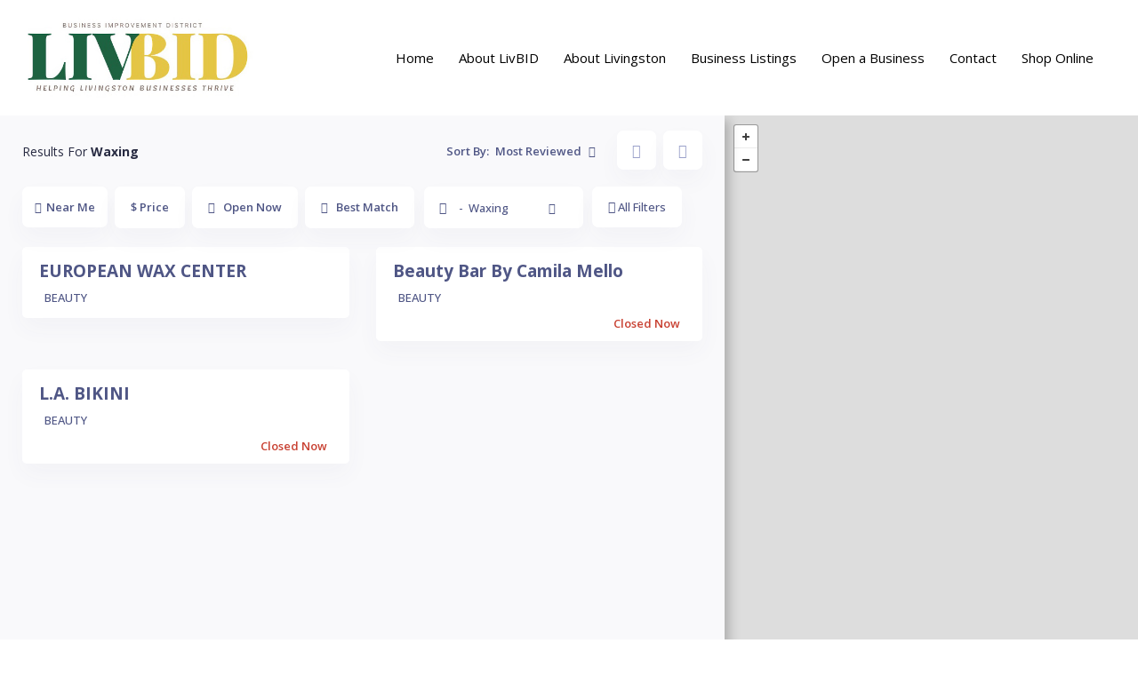

--- FILE ---
content_type: text/html; charset=UTF-8
request_url: https://intownlivingston.com/listing-category/beauty/waxing/
body_size: 132205
content:
<!DOCTYPE html>
<!--[if IE 7 ]>
<html class="ie7"> <![endif]-->
<!--[if IE 8 ]>
<html class="ie8"> <![endif]-->
<html dir="ltr" lang="en-US" prefix="og: https://ogp.me/ns#">
<head>
    <meta charset="UTF-8">
    <!-- Mobile Meta -->
    <meta name="viewport" content="width=device-width, initial-scale=1">
    <meta http-equiv="Content-Type" content="text/html;charset=utf-8">
    <meta HTTP-EQUIV="CACHE-CONTROL" CONTENT="NO-CACHE"/>
		<title>Waxing - LivBid</title>

		<!-- All in One SEO 4.8.5 - aioseo.com -->
	<meta name="robots" content="max-image-preview:large" />
	<link rel="canonical" href="https://livingstonbid.com/listing-category/beauty-shopping/waxing/" />
	<meta name="generator" content="All in One SEO (AIOSEO) 4.8.5" />
		<script type="application/ld+json" class="aioseo-schema">
			{"@context":"https:\/\/schema.org","@graph":[{"@type":"BreadcrumbList","@id":"https:\/\/livingstonbid.com\/listing-category\/beauty\/waxing\/#breadcrumblist","itemListElement":[{"@type":"ListItem","@id":"https:\/\/livingstonbid.com#listItem","position":1,"name":"Home","item":"https:\/\/livingstonbid.com","nextItem":{"@type":"ListItem","@id":"https:\/\/livingstonbid.com\/listing-category\/beauty-shopping\/#listItem","name":"BEAUTY"}},{"@type":"ListItem","@id":"https:\/\/livingstonbid.com\/listing-category\/beauty-shopping\/#listItem","position":2,"name":"BEAUTY","item":"https:\/\/livingstonbid.com\/listing-category\/beauty-shopping\/","nextItem":{"@type":"ListItem","@id":"https:\/\/livingstonbid.com\/listing-category\/beauty-shopping\/waxing\/#listItem","name":"Waxing"},"previousItem":{"@type":"ListItem","@id":"https:\/\/livingstonbid.com#listItem","name":"Home"}},{"@type":"ListItem","@id":"https:\/\/livingstonbid.com\/listing-category\/beauty-shopping\/waxing\/#listItem","position":3,"name":"Waxing","previousItem":{"@type":"ListItem","@id":"https:\/\/livingstonbid.com\/listing-category\/beauty-shopping\/#listItem","name":"BEAUTY"}}]},{"@type":"CollectionPage","@id":"https:\/\/livingstonbid.com\/listing-category\/beauty\/waxing\/#collectionpage","url":"https:\/\/livingstonbid.com\/listing-category\/beauty\/waxing\/","name":"Waxing - LivBid","inLanguage":"en-US","isPartOf":{"@id":"https:\/\/livingstonbid.com\/#website"},"breadcrumb":{"@id":"https:\/\/livingstonbid.com\/listing-category\/beauty\/waxing\/#breadcrumblist"}},{"@type":"Organization","@id":"https:\/\/livingstonbid.com\/#organization","name":"InTown Livingston","description":"Business Improvement District","url":"https:\/\/livingstonbid.com\/","telephone":"+19739928080","logo":{"@type":"ImageObject","url":"https:\/\/intownlivingston.com\/wp-content\/uploads\/2024\/03\/LCP-Logo-white-background-small.jpeg","@id":"https:\/\/livingstonbid.com\/listing-category\/beauty\/waxing\/#organizationLogo"},"image":{"@id":"https:\/\/livingstonbid.com\/listing-category\/beauty\/waxing\/#organizationLogo"},"sameAs":["https:\/\/www.facebook.com\/FindYourselfInLivingston","https:\/\/www.instagram.com\/livingstonbidnj\/"]},{"@type":"WebSite","@id":"https:\/\/livingstonbid.com\/#website","url":"https:\/\/livingstonbid.com\/","name":"InTown Livingston","alternateName":"Livingston BID","description":"Business Improvement District","inLanguage":"en-US","publisher":{"@id":"https:\/\/livingstonbid.com\/#organization"}}]}
		</script>
		<!-- All in One SEO -->


            <script data-no-defer="1" data-ezscrex="false" data-cfasync="false" data-pagespeed-no-defer data-cookieconsent="ignore">
                var ctPublicFunctions = {"_ajax_nonce":"af35487962","_rest_nonce":"aa8f008b3f","_ajax_url":"\/wp-admin\/admin-ajax.php","_rest_url":"https:\/\/livingstonbid.com\/wp-json\/","data__cookies_type":"none","data__ajax_type":"rest","data__bot_detector_enabled":"1","data__frontend_data_log_enabled":1,"cookiePrefix":"","wprocket_detected":false,"host_url":"intownlivingston.com","text__ee_click_to_select":"Click to select the whole data","text__ee_original_email":"The complete one is","text__ee_got_it":"Got it","text__ee_blocked":"Blocked","text__ee_cannot_connect":"Cannot connect","text__ee_cannot_decode":"Can not decode email. Unknown reason","text__ee_email_decoder":"CleanTalk email decoder","text__ee_wait_for_decoding":"The magic is on the way!","text__ee_decoding_process":"Please wait a few seconds while we decode the contact data."}
            </script>
        
            <script data-no-defer="1" data-ezscrex="false" data-cfasync="false" data-pagespeed-no-defer data-cookieconsent="ignore">
                var ctPublic = {"_ajax_nonce":"af35487962","settings__forms__check_internal":"0","settings__forms__check_external":"0","settings__forms__force_protection":0,"settings__forms__search_test":"1","settings__data__bot_detector_enabled":"1","settings__sfw__anti_crawler":0,"blog_home":"https:\/\/livingstonbid.com\/","pixel__setting":"3","pixel__enabled":false,"pixel__url":null,"data__email_check_before_post":"1","data__email_check_exist_post":0,"data__cookies_type":"none","data__key_is_ok":true,"data__visible_fields_required":true,"wl_brandname":"Anti-Spam by CleanTalk","wl_brandname_short":"CleanTalk","ct_checkjs_key":1055927355,"emailEncoderPassKey":"b32936ff9d323d5a040fd8c30bf7af4d","bot_detector_forms_excluded":"W10=","advancedCacheExists":false,"varnishCacheExists":false,"wc_ajax_add_to_cart":true,"theRealPerson":{"phrases":{"trpHeading":"The Real Person Badge!","trpContent1":"The commenter acts as a real person and verified as not a bot.","trpContent2":"Passed all tests against spam bots. Anti-Spam by CleanTalk.","trpContentLearnMore":"Learn more"},"trpContentLink":"https:\/\/cleantalk.org\/the-real-person?utm_id=&amp;utm_term=&amp;utm_source=admin_side&amp;utm_medium=trp_badge&amp;utm_content=trp_badge_link_click&amp;utm_campaign=apbct_links","imgPersonUrl":"https:\/\/livingstonbid.com\/wp-content\/plugins\/cleantalk-spam-protect\/css\/images\/real_user.svg","imgShieldUrl":"https:\/\/livingstonbid.com\/wp-content\/plugins\/cleantalk-spam-protect\/css\/images\/shield.svg"}}
            </script>
        <link rel='dns-prefetch' href='//livingstonbid.com' />
<link rel='dns-prefetch' href='//moderate.cleantalk.org' />
<link rel='dns-prefetch' href='//www.google.com' />
<link rel='dns-prefetch' href='//maps.googleapis.com' />
<link rel='dns-prefetch' href='//html5shim.googlecode.com' />
<link rel='dns-prefetch' href='//fonts.googleapis.com' />
<link rel='preconnect' href='https://fonts.gstatic.com' crossorigin />
<link rel="alternate" type="application/rss+xml" title="LivBid &raquo; Feed" href="https://livingstonbid.com/feed/" />
<link rel="alternate" type="application/rss+xml" title="LivBid &raquo; Comments Feed" href="https://livingstonbid.com/comments/feed/" />
<link rel="alternate" type="application/rss+xml" title="LivBid &raquo; Waxing Categories Feed" href="https://livingstonbid.com/listing-category/beauty-shopping/waxing/feed/" />
		<!-- This site uses the Google Analytics by MonsterInsights plugin v9.11.1 - Using Analytics tracking - https://www.monsterinsights.com/ -->
		<!-- Note: MonsterInsights is not currently configured on this site. The site owner needs to authenticate with Google Analytics in the MonsterInsights settings panel. -->
					<!-- No tracking code set -->
				<!-- / Google Analytics by MonsterInsights -->
		<style type="text/css">
				 
				</style><style id='wp-img-auto-sizes-contain-inline-css' type='text/css'>
img:is([sizes=auto i],[sizes^="auto," i]){contain-intrinsic-size:3000px 1500px}
/*# sourceURL=wp-img-auto-sizes-contain-inline-css */
</style>
<link rel='stylesheet' id='hfe-widgets-style-css' href='https://livingstonbid.com/wp-content/plugins/header-footer-elementor/inc/widgets-css/frontend.css?ver=2.4.6' type='text/css' media='all' />
<style id='wp-emoji-styles-inline-css' type='text/css'>

	img.wp-smiley, img.emoji {
		display: inline !important;
		border: none !important;
		box-shadow: none !important;
		height: 1em !important;
		width: 1em !important;
		margin: 0 0.07em !important;
		vertical-align: -0.1em !important;
		background: none !important;
		padding: 0 !important;
	}
/*# sourceURL=wp-emoji-styles-inline-css */
</style>
<link rel='stylesheet' id='wp-block-library-css' href='https://livingstonbid.com/wp-includes/css/dist/block-library/style.min.css?ver=6.9' type='text/css' media='all' />
<style id='global-styles-inline-css' type='text/css'>
:root{--wp--preset--aspect-ratio--square: 1;--wp--preset--aspect-ratio--4-3: 4/3;--wp--preset--aspect-ratio--3-4: 3/4;--wp--preset--aspect-ratio--3-2: 3/2;--wp--preset--aspect-ratio--2-3: 2/3;--wp--preset--aspect-ratio--16-9: 16/9;--wp--preset--aspect-ratio--9-16: 9/16;--wp--preset--color--black: #000000;--wp--preset--color--cyan-bluish-gray: #abb8c3;--wp--preset--color--white: #ffffff;--wp--preset--color--pale-pink: #f78da7;--wp--preset--color--vivid-red: #cf2e2e;--wp--preset--color--luminous-vivid-orange: #ff6900;--wp--preset--color--luminous-vivid-amber: #fcb900;--wp--preset--color--light-green-cyan: #7bdcb5;--wp--preset--color--vivid-green-cyan: #00d084;--wp--preset--color--pale-cyan-blue: #8ed1fc;--wp--preset--color--vivid-cyan-blue: #0693e3;--wp--preset--color--vivid-purple: #9b51e0;--wp--preset--gradient--vivid-cyan-blue-to-vivid-purple: linear-gradient(135deg,rgb(6,147,227) 0%,rgb(155,81,224) 100%);--wp--preset--gradient--light-green-cyan-to-vivid-green-cyan: linear-gradient(135deg,rgb(122,220,180) 0%,rgb(0,208,130) 100%);--wp--preset--gradient--luminous-vivid-amber-to-luminous-vivid-orange: linear-gradient(135deg,rgb(252,185,0) 0%,rgb(255,105,0) 100%);--wp--preset--gradient--luminous-vivid-orange-to-vivid-red: linear-gradient(135deg,rgb(255,105,0) 0%,rgb(207,46,46) 100%);--wp--preset--gradient--very-light-gray-to-cyan-bluish-gray: linear-gradient(135deg,rgb(238,238,238) 0%,rgb(169,184,195) 100%);--wp--preset--gradient--cool-to-warm-spectrum: linear-gradient(135deg,rgb(74,234,220) 0%,rgb(151,120,209) 20%,rgb(207,42,186) 40%,rgb(238,44,130) 60%,rgb(251,105,98) 80%,rgb(254,248,76) 100%);--wp--preset--gradient--blush-light-purple: linear-gradient(135deg,rgb(255,206,236) 0%,rgb(152,150,240) 100%);--wp--preset--gradient--blush-bordeaux: linear-gradient(135deg,rgb(254,205,165) 0%,rgb(254,45,45) 50%,rgb(107,0,62) 100%);--wp--preset--gradient--luminous-dusk: linear-gradient(135deg,rgb(255,203,112) 0%,rgb(199,81,192) 50%,rgb(65,88,208) 100%);--wp--preset--gradient--pale-ocean: linear-gradient(135deg,rgb(255,245,203) 0%,rgb(182,227,212) 50%,rgb(51,167,181) 100%);--wp--preset--gradient--electric-grass: linear-gradient(135deg,rgb(202,248,128) 0%,rgb(113,206,126) 100%);--wp--preset--gradient--midnight: linear-gradient(135deg,rgb(2,3,129) 0%,rgb(40,116,252) 100%);--wp--preset--font-size--small: 13px;--wp--preset--font-size--medium: 20px;--wp--preset--font-size--large: 36px;--wp--preset--font-size--x-large: 42px;--wp--preset--spacing--20: 0.44rem;--wp--preset--spacing--30: 0.67rem;--wp--preset--spacing--40: 1rem;--wp--preset--spacing--50: 1.5rem;--wp--preset--spacing--60: 2.25rem;--wp--preset--spacing--70: 3.38rem;--wp--preset--spacing--80: 5.06rem;--wp--preset--shadow--natural: 6px 6px 9px rgba(0, 0, 0, 0.2);--wp--preset--shadow--deep: 12px 12px 50px rgba(0, 0, 0, 0.4);--wp--preset--shadow--sharp: 6px 6px 0px rgba(0, 0, 0, 0.2);--wp--preset--shadow--outlined: 6px 6px 0px -3px rgb(255, 255, 255), 6px 6px rgb(0, 0, 0);--wp--preset--shadow--crisp: 6px 6px 0px rgb(0, 0, 0);}:where(.is-layout-flex){gap: 0.5em;}:where(.is-layout-grid){gap: 0.5em;}body .is-layout-flex{display: flex;}.is-layout-flex{flex-wrap: wrap;align-items: center;}.is-layout-flex > :is(*, div){margin: 0;}body .is-layout-grid{display: grid;}.is-layout-grid > :is(*, div){margin: 0;}:where(.wp-block-columns.is-layout-flex){gap: 2em;}:where(.wp-block-columns.is-layout-grid){gap: 2em;}:where(.wp-block-post-template.is-layout-flex){gap: 1.25em;}:where(.wp-block-post-template.is-layout-grid){gap: 1.25em;}.has-black-color{color: var(--wp--preset--color--black) !important;}.has-cyan-bluish-gray-color{color: var(--wp--preset--color--cyan-bluish-gray) !important;}.has-white-color{color: var(--wp--preset--color--white) !important;}.has-pale-pink-color{color: var(--wp--preset--color--pale-pink) !important;}.has-vivid-red-color{color: var(--wp--preset--color--vivid-red) !important;}.has-luminous-vivid-orange-color{color: var(--wp--preset--color--luminous-vivid-orange) !important;}.has-luminous-vivid-amber-color{color: var(--wp--preset--color--luminous-vivid-amber) !important;}.has-light-green-cyan-color{color: var(--wp--preset--color--light-green-cyan) !important;}.has-vivid-green-cyan-color{color: var(--wp--preset--color--vivid-green-cyan) !important;}.has-pale-cyan-blue-color{color: var(--wp--preset--color--pale-cyan-blue) !important;}.has-vivid-cyan-blue-color{color: var(--wp--preset--color--vivid-cyan-blue) !important;}.has-vivid-purple-color{color: var(--wp--preset--color--vivid-purple) !important;}.has-black-background-color{background-color: var(--wp--preset--color--black) !important;}.has-cyan-bluish-gray-background-color{background-color: var(--wp--preset--color--cyan-bluish-gray) !important;}.has-white-background-color{background-color: var(--wp--preset--color--white) !important;}.has-pale-pink-background-color{background-color: var(--wp--preset--color--pale-pink) !important;}.has-vivid-red-background-color{background-color: var(--wp--preset--color--vivid-red) !important;}.has-luminous-vivid-orange-background-color{background-color: var(--wp--preset--color--luminous-vivid-orange) !important;}.has-luminous-vivid-amber-background-color{background-color: var(--wp--preset--color--luminous-vivid-amber) !important;}.has-light-green-cyan-background-color{background-color: var(--wp--preset--color--light-green-cyan) !important;}.has-vivid-green-cyan-background-color{background-color: var(--wp--preset--color--vivid-green-cyan) !important;}.has-pale-cyan-blue-background-color{background-color: var(--wp--preset--color--pale-cyan-blue) !important;}.has-vivid-cyan-blue-background-color{background-color: var(--wp--preset--color--vivid-cyan-blue) !important;}.has-vivid-purple-background-color{background-color: var(--wp--preset--color--vivid-purple) !important;}.has-black-border-color{border-color: var(--wp--preset--color--black) !important;}.has-cyan-bluish-gray-border-color{border-color: var(--wp--preset--color--cyan-bluish-gray) !important;}.has-white-border-color{border-color: var(--wp--preset--color--white) !important;}.has-pale-pink-border-color{border-color: var(--wp--preset--color--pale-pink) !important;}.has-vivid-red-border-color{border-color: var(--wp--preset--color--vivid-red) !important;}.has-luminous-vivid-orange-border-color{border-color: var(--wp--preset--color--luminous-vivid-orange) !important;}.has-luminous-vivid-amber-border-color{border-color: var(--wp--preset--color--luminous-vivid-amber) !important;}.has-light-green-cyan-border-color{border-color: var(--wp--preset--color--light-green-cyan) !important;}.has-vivid-green-cyan-border-color{border-color: var(--wp--preset--color--vivid-green-cyan) !important;}.has-pale-cyan-blue-border-color{border-color: var(--wp--preset--color--pale-cyan-blue) !important;}.has-vivid-cyan-blue-border-color{border-color: var(--wp--preset--color--vivid-cyan-blue) !important;}.has-vivid-purple-border-color{border-color: var(--wp--preset--color--vivid-purple) !important;}.has-vivid-cyan-blue-to-vivid-purple-gradient-background{background: var(--wp--preset--gradient--vivid-cyan-blue-to-vivid-purple) !important;}.has-light-green-cyan-to-vivid-green-cyan-gradient-background{background: var(--wp--preset--gradient--light-green-cyan-to-vivid-green-cyan) !important;}.has-luminous-vivid-amber-to-luminous-vivid-orange-gradient-background{background: var(--wp--preset--gradient--luminous-vivid-amber-to-luminous-vivid-orange) !important;}.has-luminous-vivid-orange-to-vivid-red-gradient-background{background: var(--wp--preset--gradient--luminous-vivid-orange-to-vivid-red) !important;}.has-very-light-gray-to-cyan-bluish-gray-gradient-background{background: var(--wp--preset--gradient--very-light-gray-to-cyan-bluish-gray) !important;}.has-cool-to-warm-spectrum-gradient-background{background: var(--wp--preset--gradient--cool-to-warm-spectrum) !important;}.has-blush-light-purple-gradient-background{background: var(--wp--preset--gradient--blush-light-purple) !important;}.has-blush-bordeaux-gradient-background{background: var(--wp--preset--gradient--blush-bordeaux) !important;}.has-luminous-dusk-gradient-background{background: var(--wp--preset--gradient--luminous-dusk) !important;}.has-pale-ocean-gradient-background{background: var(--wp--preset--gradient--pale-ocean) !important;}.has-electric-grass-gradient-background{background: var(--wp--preset--gradient--electric-grass) !important;}.has-midnight-gradient-background{background: var(--wp--preset--gradient--midnight) !important;}.has-small-font-size{font-size: var(--wp--preset--font-size--small) !important;}.has-medium-font-size{font-size: var(--wp--preset--font-size--medium) !important;}.has-large-font-size{font-size: var(--wp--preset--font-size--large) !important;}.has-x-large-font-size{font-size: var(--wp--preset--font-size--x-large) !important;}
/*# sourceURL=global-styles-inline-css */
</style>

<style id='classic-theme-styles-inline-css' type='text/css'>
/*! This file is auto-generated */
.wp-block-button__link{color:#fff;background-color:#32373c;border-radius:9999px;box-shadow:none;text-decoration:none;padding:calc(.667em + 2px) calc(1.333em + 2px);font-size:1.125em}.wp-block-file__button{background:#32373c;color:#fff;text-decoration:none}
/*# sourceURL=/wp-includes/css/classic-themes.min.css */
</style>
<link rel='stylesheet' id='cleantalk-public-css-css' href='https://livingstonbid.com/wp-content/plugins/cleantalk-spam-protect/css/cleantalk-public.min.css?ver=6.60_1753672049' type='text/css' media='all' />
<link rel='stylesheet' id='cleantalk-email-decoder-css-css' href='https://livingstonbid.com/wp-content/plugins/cleantalk-spam-protect/css/cleantalk-email-decoder.min.css?ver=6.60_1753672049' type='text/css' media='all' />
<link rel='stylesheet' id='cleantalk-trp-css-css' href='https://livingstonbid.com/wp-content/plugins/cleantalk-spam-protect/css/cleantalk-trp.min.css?ver=6.60_1753672049' type='text/css' media='all' />
<link rel='stylesheet' id='eeb-css-frontend-css' href='https://livingstonbid.com/wp-content/plugins/email-encoder-bundle/core/includes/assets/css/style.css?ver=240624-184632' type='text/css' media='all' />
<link rel='stylesheet' id='cwp-alert-ui-css' href='https://livingstonbid.com/wp-content/plugins/cubewp-framework/cube/assets/frontend/css/cubewp-alerts.css?ver=1.1.24' type='text/css' media='all' />
<link rel='stylesheet' id='cwp-styles-css' href='https://livingstonbid.com/wp-content/plugins/cubewp-framework/cube/assets/frontend/css/cubewp-styles.css?ver=1.1.24' type='text/css' media='all' />
<link rel='stylesheet' id='loop-style-css' href='https://livingstonbid.com/wp-content/plugins/cubewp-framework/cube/assets/frontend/css/loop.css?ver=1.1.24' type='text/css' media='all' />
<link rel='stylesheet' id='hfe-style-css' href='https://livingstonbid.com/wp-content/plugins/header-footer-elementor/assets/css/header-footer-elementor.css?ver=2.4.6' type='text/css' media='all' />
<link rel='stylesheet' id='elementor-icons-css' href='https://livingstonbid.com/wp-content/plugins/elementor/assets/lib/eicons/css/elementor-icons.min.css?ver=5.43.0' type='text/css' media='all' />
<link rel='stylesheet' id='elementor-frontend-css' href='https://livingstonbid.com/wp-content/plugins/elementor/assets/css/frontend.min.css?ver=3.30.3' type='text/css' media='all' />
<link rel='stylesheet' id='elementor-post-110-css' href='https://livingstonbid.com/wp-content/uploads/elementor/css/post-110.css?ver=1753672270' type='text/css' media='all' />
<link rel='stylesheet' id='elementor-post-27671-css' href='https://livingstonbid.com/wp-content/uploads/elementor/css/post-27671.css?ver=1753672270' type='text/css' media='all' />
<link rel='stylesheet' id='bootstrap-css' href='https://livingstonbid.com/wp-content/themes/listingpro/assets/lib/bootstrap/css/bootstrap.min.css?ver=6.9' type='text/css' media='all' />
<link rel='stylesheet' id='Magnific-Popup-css' href='https://livingstonbid.com/wp-content/themes/listingpro/assets/lib/Magnific-Popup-master/magnific-popup.css?ver=6.9' type='text/css' media='all' />
<link rel='stylesheet' id='popup-component-css' href='https://livingstonbid.com/wp-content/themes/listingpro/assets/lib/popup/css/component.css?ver=6.9' type='text/css' media='all' />
<link rel='stylesheet' id='Font-awesome-css' href='https://livingstonbid.com/wp-content/themes/listingpro/assets/lib/font-awesome/css/font-awesome.min.css?ver=6.9' type='text/css' media='all' />
<link rel='stylesheet' id='Mmenu-css' href='https://livingstonbid.com/wp-content/themes/listingpro/assets/lib/jquerym.menu/css/jquery.mmenu.all.css?ver=6.9' type='text/css' media='all' />
<link rel='stylesheet' id='MapBox-css' href='https://livingstonbid.com/wp-content/themes/listingpro/assets/css/mapbox.css?ver=6.9' type='text/css' media='all' />
<link rel='stylesheet' id='Chosen-css' href='https://livingstonbid.com/wp-content/themes/listingpro/assets/lib/chosen/chosen.css?ver=6.9' type='text/css' media='all' />
<link rel='stylesheet' id='bootstrap-datetimepicker-css-css' href='https://livingstonbid.com/wp-content/themes/listingpro/assets/css/bootstrap-datetimepicker.min.css?ver=6.9' type='text/css' media='all' />
<link rel='stylesheet' id='Slick-css-css' href='https://livingstonbid.com/wp-content/themes/listingpro/assets/lib/slick/slick.css?ver=6.9' type='text/css' media='all' />
<link rel='stylesheet' id='Slick-theme-css' href='https://livingstonbid.com/wp-content/themes/listingpro/assets/lib/slick/slick-theme.css?ver=6.9' type='text/css' media='all' />
<link rel='stylesheet' id='css-prettyphoto-css' href='https://livingstonbid.com/wp-content/themes/listingpro/assets/css/prettyphoto.css?ver=6.9' type='text/css' media='all' />
<link rel='stylesheet' id='jquery-ui-css' href='https://livingstonbid.com/wp-content/themes/listingpro/assets/css/jquery-ui.css?ver=6.9' type='text/css' media='all' />
<link rel='stylesheet' id='icon8-css' href='https://livingstonbid.com/wp-content/themes/listingpro/assets/lib/icon8/styles.min.css?ver=6.9' type='text/css' media='all' />
<link rel='stylesheet' id='Color-css' href='https://livingstonbid.com/wp-content/themes/listingpro/assets/css/colors.css?ver=6.9' type='text/css' media='all' />
<link rel='stylesheet' id='custom-font-css' href='https://livingstonbid.com/wp-content/themes/listingpro/assets/css/font.css?ver=6.9' type='text/css' media='all' />
<link rel='stylesheet' id='fontawesome-all-css' href='https://livingstonbid.com/wp-content/themes/listingpro/assets/lib/fontawesome/css/all.css?ver=6.9' type='text/css' media='all' />
<link rel='stylesheet' id='Main-css' href='https://livingstonbid.com/wp-content/themes/listingpro/assets/css/main.css?ver=6.9' type='text/css' media='all' />
<link rel='stylesheet' id='Responsive-css' href='https://livingstonbid.com/wp-content/themes/listingpro/assets/css/responsive.css?ver=6.9' type='text/css' media='all' />
<link rel='stylesheet' id='select2-css' href='https://livingstonbid.com/wp-content/plugins/cubewp-framework/cube/assets/lib/select2/select2.min.css?ver=1.1.24' type='text/css' media='all' />
<link rel='stylesheet' id='dynamiclocation-css' href='https://livingstonbid.com/wp-content/themes/listingpro/assets/css/city-autocomplete.css?ver=6.9' type='text/css' media='all' />
<link rel='stylesheet' id='lp-body-overlay-css' href='https://livingstonbid.com/wp-content/themes/listingpro/assets/css/common.loading.css?ver=6.9' type='text/css' media='all' />
<link rel='stylesheet' id='bootstrapslider-css' href='https://livingstonbid.com/wp-content/themes/listingpro/assets/lib/bootstrap/css/bootstrap-slider.css?ver=6.9' type='text/css' media='all' />
<link rel='stylesheet' id='mourisjs-css' href='https://livingstonbid.com/wp-content/themes/listingpro/assets/css/morris.css?ver=6.9' type='text/css' media='all' />
<link rel='stylesheet' id='listingpro-css' href='https://livingstonbid.com/wp-content/themes/listingpro/style.css?ver=6.9' type='text/css' media='all' />
<link rel='stylesheet' id='font-rock-salt-css' href='https://fonts.googleapis.com/css?family=Rock+Salt&#038;ver=6.9' type='text/css' media='all' />
<link rel='stylesheet' id='font-quicksand-css' href='https://fonts.googleapis.com/css?family=Quicksand&#038;ver=6.9' type='text/css' media='all' />
<link rel='stylesheet' id='version2-countdown-css' href='https://livingstonbid.com/wp-content/themes/listingpro/assets/lib/countdown/flipclock.css?ver=6.9' type='text/css' media='all' />
<link rel='stylesheet' id='version2-styles-css' href='https://livingstonbid.com/wp-content/themes/listingpro/assets/css/main-new.css?ver=6.9' type='text/css' media='all' />
<link rel='stylesheet' id='version2-colors-css' href='https://livingstonbid.com/wp-content/themes/listingpro/assets/css/colors-new.css?ver=6.9' type='text/css' media='all' />
<link rel='stylesheet' id='LP_dynamic_php_css-css' href='https://livingstonbid.com/wp-content/themes/listingpro/assets/css/dynamic-css.css?ver=6.9' type='text/css' media='all' />
<link rel='stylesheet' id='hfe-elementor-icons-css' href='https://livingstonbid.com/wp-content/plugins/elementor/assets/lib/eicons/css/elementor-icons.min.css?ver=5.34.0' type='text/css' media='all' />
<link rel='stylesheet' id='hfe-icons-list-css' href='https://livingstonbid.com/wp-content/plugins/elementor/assets/css/widget-icon-list.min.css?ver=3.24.3' type='text/css' media='all' />
<link rel='stylesheet' id='hfe-social-icons-css' href='https://livingstonbid.com/wp-content/plugins/elementor/assets/css/widget-social-icons.min.css?ver=3.24.0' type='text/css' media='all' />
<link rel='stylesheet' id='hfe-social-share-icons-brands-css' href='https://livingstonbid.com/wp-content/plugins/elementor/assets/lib/font-awesome/css/brands.css?ver=5.15.3' type='text/css' media='all' />
<link rel='stylesheet' id='hfe-social-share-icons-fontawesome-css' href='https://livingstonbid.com/wp-content/plugins/elementor/assets/lib/font-awesome/css/fontawesome.css?ver=5.15.3' type='text/css' media='all' />
<link rel='stylesheet' id='hfe-nav-menu-icons-css' href='https://livingstonbid.com/wp-content/plugins/elementor/assets/lib/font-awesome/css/solid.css?ver=5.15.3' type='text/css' media='all' />
<link rel='stylesheet' id='hfe-widget-blockquote-css' href='https://livingstonbid.com/wp-content/plugins/elementor-pro/assets/css/widget-blockquote.min.css?ver=3.25.0' type='text/css' media='all' />
<link rel='stylesheet' id='hfe-mega-menu-css' href='https://livingstonbid.com/wp-content/plugins/elementor-pro/assets/css/widget-mega-menu.min.css?ver=3.26.2' type='text/css' media='all' />
<link rel='stylesheet' id='hfe-nav-menu-widget-css' href='https://livingstonbid.com/wp-content/plugins/elementor-pro/assets/css/widget-nav-menu.min.css?ver=3.26.0' type='text/css' media='all' />
<link rel="preload" as="style" href="https://fonts.googleapis.com/css?family=Roboto:100,300,400,500,700,900,100italic,300italic,400italic,500italic,700italic,900italic%7COpen%20Sans:300,400,500,600,700,800,300italic,400italic,500italic,600italic,700italic,800italic&#038;subset=latin&#038;display=swap&#038;ver=1740010600" /><link rel="stylesheet" href="https://fonts.googleapis.com/css?family=Roboto:100,300,400,500,700,900,100italic,300italic,400italic,500italic,700italic,900italic%7COpen%20Sans:300,400,500,600,700,800,300italic,400italic,500italic,600italic,700italic,800italic&#038;subset=latin&#038;display=swap&#038;ver=1740010600" media="print" onload="this.media='all'"><noscript><link rel="stylesheet" href="https://fonts.googleapis.com/css?family=Roboto:100,300,400,500,700,900,100italic,300italic,400italic,500italic,700italic,900italic%7COpen%20Sans:300,400,500,600,700,800,300italic,400italic,500italic,600italic,700italic,800italic&#038;subset=latin&#038;display=swap&#038;ver=1740010600" /></noscript><link rel='stylesheet' id='elementor-gf-local-roboto-css' href='https://livingstonbid.com/wp-content/uploads/elementor/google-fonts/css/roboto.css?ver=1744832306' type='text/css' media='all' />
<link rel='stylesheet' id='elementor-gf-local-robotoslab-css' href='https://livingstonbid.com/wp-content/uploads/elementor/google-fonts/css/robotoslab.css?ver=1744832322' type='text/css' media='all' />
<link rel='stylesheet' id='elementor-icons-shared-0-css' href='https://livingstonbid.com/wp-content/plugins/elementor/assets/lib/font-awesome/css/fontawesome.min.css?ver=5.15.3' type='text/css' media='all' />
<link rel='stylesheet' id='elementor-icons-fa-solid-css' href='https://livingstonbid.com/wp-content/plugins/elementor/assets/lib/font-awesome/css/solid.min.css?ver=5.15.3' type='text/css' media='all' />
<script type="text/javascript" src="https://livingstonbid.com/wp-includes/js/jquery/jquery.min.js?ver=3.7.1" id="jquery-core-js"></script>
<script type="text/javascript" src="https://livingstonbid.com/wp-includes/js/jquery/jquery-migrate.min.js?ver=3.4.1" id="jquery-migrate-js"></script>
<script type="text/javascript" id="jquery-js-after">
/* <![CDATA[ */
!function($){"use strict";$(document).ready(function(){$(this).scrollTop()>100&&$(".hfe-scroll-to-top-wrap").removeClass("hfe-scroll-to-top-hide"),$(window).scroll(function(){$(this).scrollTop()<100?$(".hfe-scroll-to-top-wrap").fadeOut(300):$(".hfe-scroll-to-top-wrap").fadeIn(300)}),$(".hfe-scroll-to-top-wrap").on("click",function(){$("html, body").animate({scrollTop:0},300);return!1})})}(jQuery);
!function($){'use strict';$(document).ready(function(){var bar=$('.hfe-reading-progress-bar');if(!bar.length)return;$(window).on('scroll',function(){var s=$(window).scrollTop(),d=$(document).height()-$(window).height(),p=d? s/d*100:0;bar.css('width',p+'%')});});}(jQuery);
//# sourceURL=jquery-js-after
/* ]]> */
</script>
<script type="text/javascript" id="ajax-login-script-js-extra">
/* <![CDATA[ */
var ajax_login_object = {"ajaxurl":"https://livingstonbid.com/wp-admin/admin-ajax.php","redirecturl":"https://intownlivingston.com/listing-category/beauty/waxing/","loadingmessage":"\u003Cspan class=\"alert alert-info\"\u003EPlease wait...\u003Ci class=\"fa fa-spinner fa-spin\"\u003E\u003C/i\u003E\u003C/span\u003E"};
//# sourceURL=ajax-login-script-js-extra
/* ]]> */
</script>
<script type="text/javascript" src="https://livingstonbid.com/wp-content/themes/listingpro/assets/js/login.js?ver=6.9" id="ajax-login-script-js"></script>
<script type="text/javascript" id="search-ajax-script-js-extra">
/* <![CDATA[ */
var ajax_search_term_object = {"ajaxurl":"https://livingstonbid.com/wp-admin/admin-ajax.php","noresult":"Most recent ","listing":" Listings","resultfor":"Results For"};
//# sourceURL=search-ajax-script-js-extra
/* ]]> */
</script>
<script type="text/javascript" src="https://livingstonbid.com/wp-content/themes/listingpro/assets/js/search-ajax.js?ver=6.9" id="search-ajax-script-js"></script>
<script type="text/javascript" id="ajax-single-ajax-js-extra">
/* <![CDATA[ */
var single_ajax_object = {"ajaxurl":"https://livingstonbid.com/wp-admin/admin-ajax.php"};
//# sourceURL=ajax-single-ajax-js-extra
/* ]]> */
</script>
<script type="text/javascript" src="https://livingstonbid.com/wp-content/themes/listingpro/assets/js/single-ajax.js?ver=6.9" id="ajax-single-ajax-js"></script>
<script type="text/javascript" id="ajax-approvereview-script-js-extra">
/* <![CDATA[ */
var ajax_approvereview_object = {"ajaxurl":"https://livingstonbid.com/wp-admin/admin-ajax.php"};
//# sourceURL=ajax-approvereview-script-js-extra
/* ]]> */
</script>
<script type="text/javascript" src="https://livingstonbid.com/wp-content/themes/listingpro/assets/js/approve-review.js?ver=6.9" id="ajax-approvereview-script-js"></script>
<script type="text/javascript" id="listingpro_home_map-js-extra">
/* <![CDATA[ */
var listingpro_home_map_object = {"ajaxurl":"https://livingstonbid.com/wp-admin/admin-ajax.php"};
//# sourceURL=listingpro_home_map-js-extra
/* ]]> */
</script>
<script type="text/javascript" src="https://livingstonbid.com/wp-content/themes/listingpro/assets/js/home-map.js?ver=6.9" id="listingpro_home_map-js"></script>
<script type="text/javascript" id="ajax-needlogin-ajax-js-extra">
/* <![CDATA[ */
var needlogin_object = {"ajaxurl":"https://livingstonbid.com/wp-admin/admin-ajax.php"};
//# sourceURL=ajax-needlogin-ajax-js-extra
/* ]]> */
</script>
<script type="text/javascript" src="https://livingstonbid.com/wp-content/themes/listingpro/assets/js/needlogin-ajax.js?ver=6.9" id="ajax-needlogin-ajax-js"></script>
<script type="text/javascript" src="https://livingstonbid.com/wp-content/themes/listingpro/assets/js/checkout.js?ver=6.9" id="stripejs-js"></script>
<script type="text/javascript" src="https://livingstonbid.com/wp-content/plugins/cleantalk-spam-protect/js/apbct-public-bundle_comm-func.min.js?ver=6.60_1753672049" id="apbct-public-bundle_comm-func-js-js"></script>
<script type="text/javascript" src="https://moderate.cleantalk.org/ct-bot-detector-wrapper.js?ver=6.60" id="ct_bot_detector-js" defer="defer" data-wp-strategy="defer"></script>
<script type="text/javascript" src="https://livingstonbid.com/wp-content/plugins/email-encoder-bundle/core/includes/assets/js/custom.js?ver=240624-184632" id="eeb-js-frontend-js"></script>
<script type="text/javascript" src="https://livingstonbid.com/wp-content/plugins/listingpro-plugin/assets/js/main.js?ver=6.9" id="main-js"></script>
<script type="text/javascript" id="review-submit-ajax-js-extra">
/* <![CDATA[ */
var ajax_review_object = {"ajaxurl":"https://livingstonbid.com/wp-admin/admin-ajax.php"};
//# sourceURL=review-submit-ajax-js-extra
/* ]]> */
</script>
<script type="text/javascript" src="https://livingstonbid.com/wp-content/themes/listingpro/assets/js/review-submit.js?ver=6.9" id="review-submit-ajax-js"></script>
<script type="text/javascript" src="https://maps.googleapis.com/maps/api/js?key=AIzaSyAF_iWngd7tXAGtqz3Q_38nyFhAk12pk50&amp;libraries=places&amp;ver=6.9" id="mapsjs-js"></script>
<script type="text/javascript" src="https://livingstonbid.com/wp-content/themes/listingpro/assets/js/raphael-min.js?ver=6.9" id="raphelmin-js"></script>
<script type="text/javascript" src="https://livingstonbid.com/wp-content/themes/listingpro/assets/js/morris.js?ver=6.9" id="morisjs-js"></script>
<script type="text/javascript" id="ajax-term-script-js-extra">
/* <![CDATA[ */
var ajax_term_object = {"ajaxurl":"https://livingstonbid.com/wp-admin/admin-ajax.php"};
//# sourceURL=ajax-term-script-js-extra
/* ]]> */
</script>
<script type="text/javascript" src="https://livingstonbid.com/wp-content/plugins/listingpro-plugin/assets/js/child-term.js?ver=6.9" id="ajax-term-script-js"></script>
<link rel="https://api.w.org/" href="https://livingstonbid.com/wp-json/" /><link rel="alternate" title="JSON" type="application/json" href="https://livingstonbid.com/wp-json/wp/v2/listing-category/243" /><link rel="EditURI" type="application/rsd+xml" title="RSD" href="https://livingstonbid.com/xmlrpc.php?rsd" />
<meta name="generator" content="WordPress 6.9" />
<meta name="generator" content="Redux 4.5.7" /><!-- Analytics by WP Statistics - https://wp-statistics.com -->
<meta name="generator" content="Elementor 3.30.3; features: additional_custom_breakpoints; settings: css_print_method-external, google_font-enabled, font_display-swap">
			<style>
				.e-con.e-parent:nth-of-type(n+4):not(.e-lazyloaded):not(.e-no-lazyload),
				.e-con.e-parent:nth-of-type(n+4):not(.e-lazyloaded):not(.e-no-lazyload) * {
					background-image: none !important;
				}
				@media screen and (max-height: 1024px) {
					.e-con.e-parent:nth-of-type(n+3):not(.e-lazyloaded):not(.e-no-lazyload),
					.e-con.e-parent:nth-of-type(n+3):not(.e-lazyloaded):not(.e-no-lazyload) * {
						background-image: none !important;
					}
				}
				@media screen and (max-height: 640px) {
					.e-con.e-parent:nth-of-type(n+2):not(.e-lazyloaded):not(.e-no-lazyload),
					.e-con.e-parent:nth-of-type(n+2):not(.e-lazyloaded):not(.e-no-lazyload) * {
						background-image: none !important;
					}
				}
			</style>
			<link rel="icon" href="https://livingstonbid.com/wp-content/uploads/2023/11/favicon.ico" sizes="32x32" />
<link rel="icon" href="https://livingstonbid.com/wp-content/uploads/2023/11/favicon.ico" sizes="192x192" />
<link rel="apple-touch-icon" href="https://livingstonbid.com/wp-content/uploads/2023/11/favicon.ico" />
<meta name="msapplication-TileImage" content="https://livingstonbid.com/wp-content/uploads/2023/11/favicon.ico" />
<script type="text/javascript">
                jQuery(document).ready(function(){

}); 
         </script>		<style type="text/css" id="wp-custom-css">
			.lp-header-middle .lp-header-logo img {
    height: 65px;
	margin-left: 60px !important;
}
.lp-header-add-btn {
    display: none !important;
}
.lp-header-middle .header-main-menu ul {
    margin-top: 8px !important;
	    text-align: center !important;
}
.lp-menu ul li {
    padding-right: 25px !important;
}
.pull-right.lp-add-listing-btn {
    display: none;
}
.app-view-header .lp-menu-bar .mobile-nav-icon {
    position: static;
    margin-top: 14px !important;
}

.app-view-header .lp-menu-bar, .slider-handle, .tooltip-inner {
    background: #feffff !important;
}
.app-view-header .lp-menu-bar, .slider-handle, .tooltip-inner {
    background: #feffff !important;
}
.widget-box.business-contact.classic-business-lead-form.lp-lead-form-st{
	display:none
}


a.user-menu {
    display: none;
}
a.home-filter-close {
    display: none;
}

.app-view-header .icon-bar {
    background-color: #000000 !important;
}


.listing-app-view .small-scrren-app-view .user-detail-wrap {
    padding: 20px;
    display: none;
}
.listing-app-view .small-scrren-app-view .user-detail-wrap {
    padding: 20px;
    display: none;
}
.text-left {
    text-align: left;
    display: none;
}
.mm-navbar.mm-navbar_size-3 {
    display: none;
}
#page > div > div > div.lp-customize-header-outer.lp-color-header-style > header > div.lp-menu-bar.header-bg-color-class > div > div > div.header-right-panel.clearfix.col-md-10.col-sm-10.col-xs-12 > div.col-md-12.col-xs-12.lp-menu-container.clearfix.pull-right > div:nth-child(1){
	display:none;
}
.lp-nav-menu-after.lp-menu-outer::after{display:none;}


.lp-home-banner-contianer-inner.banner-view-top-classic {
    top: 74%;
    -moz-transform: translateY(-150%);
    -webkit-transform: translateY(-150%);
    -o-transform: translateY(-150%);
    transform: translateY(-150%);
    margin-top: 75px;
}

.lp-logo {
    width: 260px !important;
    height: auto;
}

.classic-view-grid-thumbnail{
	display: none;
}		</style>
		<style id="listingpro_options-dynamic-css" title="dynamic-css" class="redux-options-output">.menu-item a{font-family:"Open Sans";font-weight:normal;font-style:normal;}</style>    <script type="text/javascript">
        jQuery(document).ready(function () {
            jQuery('select.form-control').removeClass('form-control').addClass('custom-form-control');
        })
    </script>
    <style type="text/css">
        .custom-form-control {
            width: 100%;
            padding: 10px;
            line-height: 24px;
            -webkit-appearance: textfield;
        }
    </style>
<link rel='stylesheet' id='lp-classic-archive-css' href='https://livingstonbid.com/wp-content/themes/listingpro/assets/css/classic/classic-archive.css?ver=6.9' type='text/css' media='all' />
<link rel='stylesheet' id='widget-image-css' href='https://livingstonbid.com/wp-content/plugins/elementor/assets/css/widget-image.min.css?ver=3.30.3' type='text/css' media='all' />
<link rel='stylesheet' id='widget-icon-list-css' href='https://livingstonbid.com/wp-content/plugins/elementor/assets/css/widget-icon-list.min.css?ver=3.30.3' type='text/css' media='all' />
<link rel='stylesheet' id='widget-heading-css' href='https://livingstonbid.com/wp-content/plugins/elementor/assets/css/widget-heading.min.css?ver=3.30.3' type='text/css' media='all' />
</head>
<body class="archive tax-listing-category term-waxing term-243 wp-custom-logo wp-theme-listingpro ehf-footer ehf-template-listingpro ehf-stylesheet-listingpro listing-skeleton-view-grid_view_classic elementor-default elementor-kit-110" data-locdisablefilter='yes' data-submitlink="https://livingstonbid.com/submit-listing/" data-sliderstyle="style4" data-defaultmaplat="40° 47' 19.44" N" data-defaultmaplot="-74° 19' 16.82" W" data-lpsearchmode="titlematch" data-maplistingby="geolocaion" >
<input type="hidden" id="lpNonce" name="lpNonce" value="49a7c3c27e" /><input type="hidden" name="_wp_http_referer" value="/listing-category/beauty/waxing/" /><input type="hidden" id="start_of_weekk" value="1">
    <div class="lp-theme-loader"><img src="http://classic2.listingprowp.com/wp-content/uploads/2023/08/loader2.gif" alt="">
    </div>
    
<div id="page"  data-detail-page-style="lp_detail_page_styles6" data-lpattern="with_region" data-sitelogo="https://livingstonbid.com/wp-content/uploads/2023/10/LCP-Logo-white-background.jpeg" data-site-url="https://livingstonbid.com/" data-ipapi="gpsloc" data-lpcurrentloconhome="0" data-mtoken="0" data-mtype="google" data-mstyle="mapbox.streets-basic"  class="clearfix lp_detail_page_styles6">

    <!--===========================header-views========================-->
	


<div class="lp-header pos-relative header-inner-page-wrap 0">
    <div class="header-container  6   " style="">
                    
<!--================================full width with blue background====================================-->
<div class="lp-customize-header-outer lp-color-header-style">
    <header class="header-without-topbar header-fixed pos-relative lp-header-full-width">
        
        <div id="menu" class="menu-height-0 small-screen">
                                            <a class="lpl-button md-trigger" data-modal="modal-3">Sign In</a>
                                            <ul id="menu-home-page-menu" class="mobile-menu"><li id="menu-item-26765" class="menu-item menu-item-type-post_type menu-item-object-page menu-item-home menu-item-26765"><a href="https://livingstonbid.com/">Home</a></li>
<li id="menu-item-27647" class="menu-item menu-item-type-post_type menu-item-object-page menu-item-27647"><a href="https://livingstonbid.com/about-livbid/">About LivBID</a></li>
<li id="menu-item-27660" class="menu-item menu-item-type-post_type menu-item-object-page menu-item-27660"><a href="https://livingstonbid.com/about-livingston/">About Livingston</a></li>
<li id="menu-item-27962" class="menu-item menu-item-type-post_type menu-item-object-page menu-item-27962"><a href="https://livingstonbid.com/business-listings/">Business Listings</a></li>
<li id="menu-item-28454" class="menu-item menu-item-type-post_type menu-item-object-page menu-item-28454"><a href="https://livingstonbid.com/open-a-business/">Open a Business</a></li>
<li id="menu-item-28181" class="menu-item menu-item-type-post_type menu-item-object-page menu-item-28181"><a href="https://livingstonbid.com/contact/">Contact</a></li>
<li id="menu-item-28690" class="menu-item menu-item-type-custom menu-item-object-custom menu-item-28690"><a target="_blank" href="https://luvlivnj.com/">Shop Online</a></li>
</ul>        </div>


        <div class="lp-menu-bar header-bg-color-class">
            <div class="fullwidth-header">
                <div class="row">
                    <div class="col-md-2 col-xs-6 lp-logo-container">
                        <div class="lp-logo">
                            <a href="https://livingstonbid.com/">
                                <img src="https://livingstonbid.com/wp-content/uploads/2023/10/LCP-Logo-white-background.jpeg" alt="image" />                            </a>
                        </div>
                    </div>


                    <div class="header-right-panel clearfix col-md-10 col-sm-10 col-xs-12">

                        
                        
                        <div class="col-xs-6 mobile-nav-icon">


                                                        <a href="#menu" class="nav-icon">
                                <span class="icon-bar"></span>
                                <span class="icon-bar"></span>
                                <span class="icon-bar"></span>
                            </a>
                        </div>
                        <div class="col-md-12 col-xs-12 lp-menu-container clearfix pull-right">
                            <div class="pull-right">
                                <div class="lp-joinus-icon-outer">
                                    <div class="lp-joinus-icon">
                                                <div class="lp-join-now">
            <span>
                <!-- Contacts icon by Icons8 -->
                <img class="icon icons8-contacts" src="[data-uri]" alt="contacts">            </span>
                            <a class="md-trigger" data-modal="modal-3">Sign In</a>
                        </div>
                                        </div>
                                </div>
                                                            </div>
                            <div class="pull-right padding-right-10">
                                                                
                                                                <div class="lp-menu menu  lp-menu-outer lp-nav-menu-after">
                                    <div class="menu-inner-pages-menu-container"><ul id="menu-inner-pages-menu-1" class="inner_menu "><li class="menu-item menu-item-type-post_type menu-item-object-page menu-item-home menu-item-27573"><a href="https://livingstonbid.com/">Home</a></li>
<li class="menu-item menu-item-type-post_type menu-item-object-page menu-item-27645"><a href="https://livingstonbid.com/about-livbid/">About LivBID</a></li>
<li class="menu-item menu-item-type-post_type menu-item-object-page menu-item-27661"><a href="https://livingstonbid.com/about-livingston/">About Livingston</a></li>
<li class="menu-item menu-item-type-post_type menu-item-object-page menu-item-27961"><a href="https://livingstonbid.com/business-listings/">Business Listings</a></li>
<li class="menu-item menu-item-type-post_type menu-item-object-page menu-item-28455"><a href="https://livingstonbid.com/open-a-business/">Open a Business</a></li>
<li class="menu-item menu-item-type-post_type menu-item-object-page menu-item-28183"><a href="https://livingstonbid.com/contact/">Contact</a></li>
<li class="menu-item menu-item-type-custom menu-item-object-custom menu-item-28691"><a href="https://luvlivnj.com/">Shop Online</a></li>
</ul></div>                                </div>

                            </div>
                        </div>
                    </div>
                </div>
            </div>
        </div><!-- ../menu-bar -->
            </header>
</div>
<!--==================================Header Close=================================--><!-- Login Popup style2 -->

<!-- Login Popup -->
                    <div class="md-modal md-effect-3" id="modal-3">
                <!--ajax based content-->
            </div>

        


<!-- ../Login Popup -->



<div class="md-overlay"></div> <!-- Overlay for Popup -->

<!-- top notificaton bar -->
<div class="lp-top-notification-bar"></div>
<!-- end top notification-bar -->


<!-- popup for quick view --->

<div class="md-modal md-effect-3" id="listing-preview-popup">
    <div class="container">
        <div class="md-content ">
            <div class="row popup-inner-left-padding ">


            </div>
        </div>
    </div>
    <a class="md-close widget-map-click"><i class="fa fa-close"></i></a>
</div>
<div class="md-overlay content-loading"></div>


<div class="md-modal md-effect-map-btn" id="grid-show-popup">
    <div class="container">
        <div class="md-content ">
            <div class="row grid-show-popup" data-loader="https://livingstonbid.com/wp-content/themes/listingpro/assets/images/content-loader.gif">
                <img alt='image' src="https://livingstonbid.com/wp-content/themes/listingpro/assets/images/content-loader.gif" />
            </div>
        </div>
    </div>
    <a class="md-close widget-map-click"><i class="fa fa-close"></i></a>
</div>

<!--hidden google map-->
<div id="lp-hidden-map" style="width:300px;height:300px;position:absolute;left:-300000px"></div>

<!-- new code for 2.6.15 -->
<div class="modal fade" id="lp_report_listing" tabindex="-1" role="dialog" aria-labelledby="exampleModalLabel" aria-hidden="true">
    <input type="hidden" id="lp_posttype" name="lp_posttype" value="">
    <input type="hidden" id="lp_postid" name="lp_postid" value="">
    <input type="hidden" id="lp_reportedby" name="lp_reportedby" value="">
    <div class="modal-dialog" role="document">
        <div class="modal-content">
            <button id="lp_close_reason" type="button" class="close-report-btn" data-dismiss="modal" aria-label="Close">
                <span aria-hidden="true"><i class="fa fa-close"></i></span>
            </button>
            <div class="modal-body">
                <form>
                    <div class="form-group">
                        <label for="lp_report_reason" class="col-form-label">Why Are You Reposrting this Listing?</label>
                        <textarea class="form-control" id="lp_report_reason" name="lp_report_reason" placeholder="Please provide your reason here..."></textarea>
                    </div>
                </form>
                <button id="lp-report-this-listing" type="button" class="btn btn-primary">Report Now!</button>
            </div>
        </div>
    </div>
</div>
<!-- new code for 2.6.15 -->    </div>
    <!--==================================Header Close=================================-->

    <!--================================== Search Close =================================-->
    
    <!--================================== Search Close =================================-->
</div>	
	<!--==================================Section Open=================================-->
	<section class="page-container clearfix open-clasic-page-container section-fixed listing-with-map pos-relative taxonomy" id="listing-category">
        
			<div class="sidemap-container pull-right sidemap-fixed">
				<div class="overlay_on_map_for_filter"></div>
				<div class="map-pop map-container3" id="map-section">

					<div id='map' class="mapSidebar"></div>
				</div>

				<a href="#" class="open-img-view"><i class="fa fa-file-image-o"></i></a>
			</div>
			<div class="all-list-map"></div>
			<div class=" pull-left post-with-map-container-right classic-layout">
				<div class="post-with-map-container pull-left ">				

					<!-- archive adsense space before filter -->
					

					<div class="margin-bottom-20 margin-top-30">
						<div class="row listing-classic-filters listing-style-6">
    <div class="col-md-12 search-row search-row-classic margin-top-subtract-35">
        <form autocomplete="off" class="clearfix" method="post" enctype="multipart/form-data" id="searchform">
            <div class="filter-top-section pos-relative classic-top-filters">
                <div class="lp-title">
                                            <h3 class="test2" data-rstring='Results For <span class="font-bold">Waxing</span>'>Results For  <span class="font-bold term-name">Waxing</span> </h3>
                                    </div>
                <div class="lp-classic-top-filters">
                                            <div class="search-filters form-group padding-right-0">
                            <ul>
                                <li class="lp-tooltip-outer">
                                    <a class="btn classic-sortingby-select-option default">Sort By:<span> Most Reviewed</span> <i class="fa-sharp fa-solid fa-caret-down"></i></a>
                                    <div class="lp-tooltip-div">
                                        <div class="lp-tooltip-arrow"></div>
                                        <div class="lp-tool-tip-content clearfix">
                                            <div class="sortbyrated-outer">
                                                <div class="border-dropdown sortbyrated">

                                                    <ul class="comboboxCategory clearfix" id="select-lp-more-filter">
                                                                                                                    <li id="listingReviewed" class="sortbyfilter"><a href="" data-value="listing_reviewed">Most Reviewed</a></li>
                                                                                                                                                                            <li id="mostviewed" class="sortbyfilter"><a href="" data-value="mostviewed">Most Viewed</a></li>
                                                                                                                                                                            <li id="listingRate" class="sortbyfilter"><a href="#" data-value="listing_rate">Highest Rated</a></li>
                                                                                                            </ul>
                                                </div>
                                            </div>

                                        </div>

                                    </div>
                                </li>
                            </ul>
                        </div>
                                        <!-- end shebi-->
                                                    <div class="listing-view-layout">
                                    <ul>
                                        <li><a class="grid " href="#"><i class="fa fa-th-large" aria-hidden="true"></i></a></li>
                                        <li><a class="list " href="#"><i class="fa-solid fa-list"></i></a></li>
                                        <li class="classic-mobile-map"><a href="#" class="open-map-view"><i class="fa fa-map-o"></i></a></li>
                                    </ul>
                                </div>
                                    </div>
            </div>
                            <div class="form-inline lp-filter-inner" id="pop">
                    <a href="#" class="open-map-view"><i class="fa fa-map-o"></i></a>
                    <a id="see_filter">See Filters</a>
                    <div class="more-filter lp-filter-inner-wrapper" id="more_filters" style="display: block !important;">
                        <div class="more-filter-left-col">
                            <div class="classic-filters-new-style">
                                                                    <div data-nearmeunit="mil" id="lp-find-near-me" class="search-filters form-group padding-right-0">
                                        <ul>
                                            <li class="lp-tooltip-outer">
                                                <a class="btn default near-me-btn"><i class="fa-solid fa-location-arrow"></i> Near Me</a>
                                                <div class="lp-tooltip-div">
                                                    <div class="lp-tooltip-arrow"></div>
                                                    <div class="lp-tool-tip-content clearfix lp-tooltip-outer-responsive">
                                                        <p class="margin-0">
                                                            Click To GET                                                        </p>

                                                    </div>

                                                </div>
                                                <div class="lp-tooltip-div-hidden">
                                                    <div class="lp-tooltip-arrow"></div>
                                                    <div class="lp-tool-tip-content clearfix lp-tooltip-outer-responsive">
                                                                                                                <div class="location-filters location-filters-wrapper">

                                                            <div id="pac-container" class="clearfix">
                                                                <div class="clearfix row">
                                                                    <div class="lp-price-range-btnn col-md-1 text-right padding-0">
                                                                        0                                                                    </div>
                                                                    <div class="col-md-9" id="distance_range_div">
                                                                        <input id="distance_range" name="distance_range" type="text" data-slider-min="0" data-slider-max="1000" data-slider-step="1" data-slider-value="105" />
                                                                    </div>
                                                                    <div class="col-md-2 padding-0 text-left lp-price-range-btnn">
                                                                        1000                                                                    </div>
                                                                    <div style="display:none" class="col-md-4" id="distance_range_div_btn">
                                                                        <a href="">New Location</a>
                                                                    </div>
                                                                </div>
                                                                <div class="col-md-12 padding-top-10" style="display:none">
                                                                    <input id="pac-input" name="pac-input" type="text" placeholder="Enter a location" data-lat="" data-lng="" data-center-lat="" data-center-lng="" data-ne-lat="" data-ne-lng="" data-sw-lat="" data-sw-lng="" data-zoom="">
                                                                </div>
                                                            </div>

                                                        </div>

                                                    </div>

                                                </div>
                                            </li>

                                        </ul>
                                    </div>

                                
                                                                    <div class="form-group padding-right-0">

                                        <div class="search-filters">
                                            <ul>
                                                <li class="lp-tooltip-outer">
                                                    <a class="">$ Price</a>
                                                    <div class="lp-tooltip-div">
                                                        <div class="lp-tooltip-arrow"></div>
                                                        <div class="lp-tool-tip-content clearfix">
                                                            <div class="currency-signs search-filter-attr">
                                                                <ul class="priceRangeFilter">

                                                                    <li class="simptip-position-top simptip-movable" data-tooltip="Inexpensive" id="one"><a href="#" data-price="inexpensive">$</a></li>
                                                                    <li class="simptip-position-top simptip-movable" data-tooltip="Moderate" id="two"><a href="#" data-price="moderate">$$</a></li>
                                                                    <li class="simptip-position-top simptip-movable" data-tooltip="Pricey" id="three"><a href="#" data-price="pricey">$$$</a></li>
                                                                    <li class="simptip-position-top simptip-movable" data-tooltip="Ultra High End" id="four"><a href="#" data-price="ultra_high_end">$$$$</a></li>
                                                                </ul>
                                                            </div>

                                                        </div>

                                                    </div>
                                                </li>

                                            </ul>
                                        </div>
                                    </div>
                                                                                                                                    <div class="search-filters form-group">
                                        <ul>
                                            <li class="lp-tooltip-outer listing_openTime">

                                                <a data-time="close"><i class="fa-sharp fa-solid fa-clock"></i> Open Now</a>
                                                <div class="lp-tooltip-div">
                                                    <div class="lp-tooltip-arrow"></div>
                                                    <div class="lp-tool-tip-content clearfix lp-tooltip-outer-responsive">
                                                        <p class="margin-0">
                                                            Click To See What Open Now                                                        </p>

                                                    </div>

                                                </div>
                                            </li>

                                        </ul>
                                    </div>
                                                                <!-- start shoaib -->


                                
                                    <div class="search-filters form-group padding-right-0">
                                        <ul>
                                            <li data-best="bestmatch" class="lp-tooltip-outer lp-search-best-matches">
                                                <a class="btn default"><i class="fa fa-random" aria-hidden="true"></i> Best Match</a>
                                                <div class="lp-tooltip-div">
                                                    <div class="lp-tooltip-arrow"></div>
                                                    <div class="lp-tool-tip-content clearfix">
                                                        <p class="margin-0">
                                                            Click To See Your Best Match                                                        </p>

                                                    </div>

                                                </div>
                                            </li>
                                        </ul>
                                    </div>
                                                                <div class="clearfix lp-show-on-mobile"></div>
                                                                                                    <div class="form-group margin-right-0 lp-search-cats-filter-dropdown">
                                        <div class="input-group border-dropdown">
                                            <div class="input-group-addon lp-border"><i class="fa fa-list"></i></div>
                                            <select class="comboboxCategory chosen-select2 tag-select-four" name="searchcategory" id="searchcategory">
                                                <option value="">All Categories</option>
                                                <option  value="320">Acupuncture</option><option  value="321">Allergist</option><option  value="283">American</option><option  value="221">ARTS &amp; EDUCATION</option><option  class="sub_cat" value="436">-&nbsp;&nbsp;ART ACTIVITY</option><option  class="sub_cat" value="223">-&nbsp;&nbsp;Computer Classes</option><option  class="sub_cat" value="224">-&nbsp;&nbsp;Dance Instruction</option><option  class="sub_cat" value="225">-&nbsp;&nbsp;Day Care</option><option  class="sub_cat" value="443">-&nbsp;&nbsp;DAY CARE/PRESCHOOL</option><option  class="sub_cat" value="226">-&nbsp;&nbsp;Education</option><option  class="sub_cat" value="227">-&nbsp;&nbsp;Framing</option><option  class="sub_cat" value="228">-&nbsp;&nbsp;JEWISH LEARNING CENTER</option><option  class="sub_cat" value="229">-&nbsp;&nbsp;MUSIC</option><option  class="sub_cat" value="1151">-&nbsp;&nbsp;Party/Crafts</option><option  class="sub_cat" value="230">-&nbsp;&nbsp;SPECIAL NEEDS</option><option  class="sub_cat" value="465">-&nbsp;&nbsp;SPECIAL NEEDS/JEWISH SERVICES/DEVELOPMENTALLY DISABLED</option><option  class="sub_cat" value="231">-&nbsp;&nbsp;Swim School</option><option  class="sub_cat" value="232">-&nbsp;&nbsp;Tutoring/Educational Consultant</option><option  class="sub_cat" value="477">-&nbsp;&nbsp;TUTORS/EDUCATIONAL CONSULTANT</option><option  value="233">BEAUTY</option><option  class="sub_cat" value="479">-&nbsp;&nbsp;BARBER SHOP</option><option  class="sub_cat" value="238">-&nbsp;&nbsp;Children’s Hair Salon</option><option  class="sub_cat" value="235">-&nbsp;&nbsp;Ear Piercing</option><option  class="sub_cat" value="236">-&nbsp;&nbsp;Electrolysis</option><option  class="sub_cat" value="237">-&nbsp;&nbsp;Hair Salon</option><option  class="sub_cat" value="497">-&nbsp;&nbsp;HAIR SALON/CHILDREN</option><option  class="sub_cat" value="498">-&nbsp;&nbsp;LASHES</option><option  class="sub_cat" value="500">-&nbsp;&nbsp;MANICURE SERVICES</option><option  class="sub_cat" value="240">-&nbsp;&nbsp;MASSAGE</option><option  class="sub_cat" value="511">-&nbsp;&nbsp;MEDICAL SPA</option><option  class="sub_cat" value="241">-&nbsp;&nbsp;Medspa</option><option  class="sub_cat" value="242">-&nbsp;&nbsp;Skin Care</option><option  class="sub_cat" value="517">-&nbsp;&nbsp;SKINCARE</option><option selected class="sub_cat" value="243">-&nbsp;&nbsp;Waxing</option><option  value="286">Delivery Service</option><option  value="326">Dermatologist</option><option  value="244">ENTERTAINMENT</option><option  class="sub_cat" value="245">-&nbsp;&nbsp;Birthday Parties</option><option  class="sub_cat" value="246">-&nbsp;&nbsp;Children’s Experience</option><option  class="sub_cat" value="522">-&nbsp;&nbsp;CHILDRENS ENTERTAINMENT</option><option  class="sub_cat" value="248">-&nbsp;&nbsp;Day Camp</option><option  class="sub_cat" value="249">-&nbsp;&nbsp;Entertainment Services</option><option  class="sub_cat" value="524">-&nbsp;&nbsp;EVENT PLANNING</option><option  class="sub_cat" value="251">-&nbsp;&nbsp;Gaming Studio</option><option  value="252">FITNESS/SPORTS</option><option  class="sub_cat" value="253">-&nbsp;&nbsp;Boxing</option><option  class="sub_cat" value="527">-&nbsp;&nbsp;CHILDREN SPORTS CLASSES</option><option  class="sub_cat" value="1138">-&nbsp;&nbsp;Children's Gymnastics</option><option  class="sub_cat" value="254">-&nbsp;&nbsp;Children’s Sport Classes</option><option  class="sub_cat" value="255">-&nbsp;&nbsp;Fencing</option><option  class="sub_cat" value="256">-&nbsp;&nbsp;Fitness Classes &amp; Training</option><option  class="sub_cat" value="540">-&nbsp;&nbsp;GOLF/TRAINING/ACCESSORIES</option><option  class="sub_cat" value="258">-&nbsp;&nbsp;Martial Arts</option><option  class="sub_cat" value="259">-&nbsp;&nbsp;Personal Training</option><option  class="sub_cat" value="260">-&nbsp;&nbsp;Pilates</option><option  class="sub_cat" value="261">-&nbsp;&nbsp;Rowing</option><option  class="sub_cat" value="1150">-&nbsp;&nbsp;Ski School</option><option  class="sub_cat" value="262">-&nbsp;&nbsp;Spinning</option><option  class="sub_cat" value="264">-&nbsp;&nbsp;Stretching</option><option  class="sub_cat" value="263">-&nbsp;&nbsp;Yoga</option><option  value="265">FOOD &amp; DRINK</option><option  class="sub_cat" value="585">-&nbsp;&nbsp;AMERICAN</option><option  class="sub_cat" value="592">-&nbsp;&nbsp;ASIAN</option><option  class="sub_cat" value="266">-&nbsp;&nbsp;Bagels</option><option  class="sub_cat" value="267">-&nbsp;&nbsp;Bakery/Coffee</option><option  class="sub_cat" value="268">-&nbsp;&nbsp;Butcher</option><option  class="sub_cat" value="1153">-&nbsp;&nbsp;Cafe</option><option  class="sub_cat" value="269">-&nbsp;&nbsp;Candy/Cards/Gifts</option><option  class="sub_cat" value="270">-&nbsp;&nbsp;CATERER</option><option  class="sub_cat" value="556">-&nbsp;&nbsp;CATERING/BISTRO</option><option  class="sub_cat" value="558">-&nbsp;&nbsp;CATERING/SPECIALTY FOOD</option><option  class="sub_cat" value="611">-&nbsp;&nbsp;CHINESE</option><option  class="sub_cat" value="271">-&nbsp;&nbsp;Coffee Shop</option><option  class="sub_cat" value="272">-&nbsp;&nbsp;CONFECTIONS</option><option  class="sub_cat" value="273">-&nbsp;&nbsp;Convenience Store</option><option  class="sub_cat" value="595">-&nbsp;&nbsp;DELI &amp; TAKE OUT</option><option  class="sub_cat" value="274">-&nbsp;&nbsp;Dessert</option><option  class="sub_cat" value="599">-&nbsp;&nbsp;FAST FOOD</option><option  class="sub_cat" value="275">-&nbsp;&nbsp;Frozen Yogurt</option><option  class="sub_cat" value="572">-&nbsp;&nbsp;FRUIT BASKETS</option><option  class="sub_cat" value="276">-&nbsp;&nbsp;Fruit/Vegetables</option><option  class="sub_cat" value="601">-&nbsp;&nbsp;GREEK</option><option  class="sub_cat" value="277">-&nbsp;&nbsp;Health Food</option><option  class="sub_cat" value="278">-&nbsp;&nbsp;Ice Cream</option><option  class="sub_cat" value="602">-&nbsp;&nbsp;INDIAN/PAKISTANI</option><option  class="sub_cat" value="603">-&nbsp;&nbsp;ITALIAN</option><option  class="sub_cat" value="608">-&nbsp;&nbsp;ITALIAN</option><option  class="sub_cat" value="610">-&nbsp;&nbsp;JAPANESE</option><option  class="sub_cat" value="612">-&nbsp;&nbsp;KOSHER</option><option  class="sub_cat" value="279">-&nbsp;&nbsp;Liquor</option><option  class="sub_cat" value="280">-&nbsp;&nbsp;Market/Grocery</option><option  class="sub_cat" value="614">-&nbsp;&nbsp;MEDITERRANEAN</option><option  class="sub_cat" value="618">-&nbsp;&nbsp;MEXICAN</option><option  class="sub_cat" value="620">-&nbsp;&nbsp;PIZZERIA &amp; TAKEOUT</option><option  class="sub_cat" value="626">-&nbsp;&nbsp;PORTUGUESE STEAK HOUSE</option><option  class="sub_cat" value="281">-&nbsp;&nbsp;Pretzels</option><option  class="sub_cat" value="597">-&nbsp;&nbsp;RESTAURANT DELIVERY SERVICE</option><option  class="sub_cat" value="628">-&nbsp;&nbsp;SANDWICH SHOP</option><option  class="sub_cat" value="633">-&nbsp;&nbsp;SMOOTHIES/FRUIT BOWLS</option><option  class="sub_cat" value="631">-&nbsp;&nbsp;SUSHI</option><option  class="sub_cat" value="636">-&nbsp;&nbsp;TEA/COFFEE</option><option  class="sub_cat" value="637">-&nbsp;&nbsp;WINE MAKING</option><option  value="302">HEALTH &amp; WELLNESS</option><option  class="sub_cat" value="639">-&nbsp;&nbsp;ASSISTED LIVING</option><option  class="sub_cat" value="641">-&nbsp;&nbsp;ASSISTED LIVING/NURSING HOME</option><option  class="sub_cat" value="652">-&nbsp;&nbsp;AUDIOLOGIST</option><option  class="sub_cat" value="304">-&nbsp;&nbsp;Continuing Medical Education</option><option  class="sub_cat" value="305">-&nbsp;&nbsp;DENTAL</option><option  class="sub_cat" value="306">--&nbsp;&nbsp;Endodontist</option><option  class="sub_cat" value="690">-&nbsp;&nbsp;DENTAL/ENDODONTIST</option><option  class="sub_cat" value="691">-&nbsp;&nbsp;DENTAL/ORAL SURGEON</option><option  class="sub_cat" value="692">-&nbsp;&nbsp;DENTAL/ORTHODONTIST</option><option  class="sub_cat" value="695">-&nbsp;&nbsp;DENTAL/PEDIATRIC</option><option  class="sub_cat" value="699">-&nbsp;&nbsp;DENTAL/PERIODONTIST</option><option  class="sub_cat" value="311">-&nbsp;&nbsp;Dialysis</option><option  class="sub_cat" value="702">-&nbsp;&nbsp;DIALYSIS CENTER</option><option  class="sub_cat" value="705">-&nbsp;&nbsp;DISABILITY SERVICES</option><option  class="sub_cat" value="312">-&nbsp;&nbsp;Disability Services</option><option  class="sub_cat" value="707">-&nbsp;&nbsp;HEALTH AND HUMAN SERVICES</option><option  class="sub_cat" value="710">-&nbsp;&nbsp;HEALTH CARE</option><option  class="sub_cat" value="314">-&nbsp;&nbsp;Health Technology</option><option  class="sub_cat" value="713">-&nbsp;&nbsp;HOME CARE (SENIORS)</option><option  class="sub_cat" value="715">-&nbsp;&nbsp;HOME HEALTH CARE</option><option  class="sub_cat" value="315">-&nbsp;&nbsp;Home Health Care</option><option  class="sub_cat" value="717">-&nbsp;&nbsp;HOSPICE AGENCY</option><option  class="sub_cat" value="720">-&nbsp;&nbsp;HOSPITAL/OUTPATIENT</option><option  class="sub_cat" value="798">-&nbsp;&nbsp;MEDICAL TRANSPORT</option><option  class="sub_cat" value="723">-&nbsp;&nbsp;MEDICAL/ACUPUNCTURE</option><option  class="sub_cat" value="725">-&nbsp;&nbsp;MEDICAL/ALLERGIST</option><option  class="sub_cat" value="726">-&nbsp;&nbsp;MEDICAL/BREAST CARE</option><option  class="sub_cat" value="727">-&nbsp;&nbsp;MEDICAL/CARDIOVASCULAR</option><option  class="sub_cat" value="729">-&nbsp;&nbsp;MEDICAL/CHIROPRACTOR</option><option  class="sub_cat" value="739">-&nbsp;&nbsp;MEDICAL/COUNSELING SERVICES</option><option  class="sub_cat" value="736">-&nbsp;&nbsp;MEDICAL/COUNSELING SERVICES</option><option  class="sub_cat" value="743">-&nbsp;&nbsp;MEDICAL/DERMOTOLOGIST</option><option  class="sub_cat" value="745">-&nbsp;&nbsp;MEDICAL/HEMOTOLOGY &amp; ONCOLOGY</option><option  class="sub_cat" value="747">-&nbsp;&nbsp;MEDICAL/INTERNIST</option><option  class="sub_cat" value="754">-&nbsp;&nbsp;MEDICAL/LABORATORIES</option><option  class="sub_cat" value="757">-&nbsp;&nbsp;MEDICAL/MENTAL HEALTH</option><option  class="sub_cat" value="760">-&nbsp;&nbsp;MEDICAL/NEUROLOGIST</option><option  class="sub_cat" value="761">-&nbsp;&nbsp;MEDICAL/OB GYN</option><option  class="sub_cat" value="763">-&nbsp;&nbsp;MEDICAL/OPHTHALMOLOGIST</option><option  class="sub_cat" value="765">-&nbsp;&nbsp;MEDICAL/OPTOMETRIST</option><option  class="sub_cat" value="767">-&nbsp;&nbsp;MEDICAL/ORTHOPEDIST</option><option  class="sub_cat" value="768">-&nbsp;&nbsp;MEDICAL/PEDIATRIC</option><option  class="sub_cat" value="773">-&nbsp;&nbsp;MEDICAL/PLASTIC SURGEON</option><option  class="sub_cat" value="775">-&nbsp;&nbsp;MEDICAL/PODIATRIST</option><option  class="sub_cat" value="779">-&nbsp;&nbsp;MEDICAL/PSYCHIATRIST</option><option  class="sub_cat" value="782">-&nbsp;&nbsp;MEDICAL/PSYCHOLOGIST</option><option  class="sub_cat" value="788">-&nbsp;&nbsp;MEDICAL/PULMONARY</option><option  class="sub_cat" value="789">-&nbsp;&nbsp;MEDICAL/REPRODUCTIVE</option><option  class="sub_cat" value="791">-&nbsp;&nbsp;MEDICAL/RETINAL</option><option  class="sub_cat" value="792">-&nbsp;&nbsp;MEDICAL/VASCULAR</option><option  class="sub_cat" value="794">-&nbsp;&nbsp;MEDICAL/WOMEN'S HEALTH</option><option  class="sub_cat" value="759">-&nbsp;&nbsp;NEPHROLOGIST</option><option  class="sub_cat" value="644">-&nbsp;&nbsp;NURSING HOME</option><option  class="sub_cat" value="800">-&nbsp;&nbsp;OCCUPATIONAL &amp; PHYSICAL THERAPIST/PEDIATRIC</option><option  class="sub_cat" value="802">-&nbsp;&nbsp;OCCUPATIONAL THERAPIST/PEDIATRIC</option><option  class="sub_cat" value="347">-&nbsp;&nbsp;Optician</option><option  class="sub_cat" value="348">-&nbsp;&nbsp;Pharmacy</option><option  class="sub_cat" value="349">-&nbsp;&nbsp;Physical Therapy</option><option  class="sub_cat" value="815">-&nbsp;&nbsp;PHYSICAL THERAPY</option><option  class="sub_cat" value="647">-&nbsp;&nbsp;POST ACUTE SERVICES</option><option  class="sub_cat" value="350">-&nbsp;&nbsp;Speech Therapy</option><option  class="sub_cat" value="819">-&nbsp;&nbsp;SPEECH THERAPY</option><option  class="sub_cat" value="351">-&nbsp;&nbsp;Urgent Care</option><option  class="sub_cat" value="820">-&nbsp;&nbsp;URGENT CARE</option><option  class="sub_cat" value="352">-&nbsp;&nbsp;Volunteer Services</option><option  class="sub_cat" value="353">-&nbsp;&nbsp;Weight Loss</option><option  value="643">HEATH &amp; WELLNESS</option><option  class="sub_cat" value="650">-&nbsp;&nbsp;AUDIOLOGIST</option><option  class="sub_cat" value="805">-&nbsp;&nbsp;OPTICIAN</option><option  class="sub_cat" value="809">-&nbsp;&nbsp;PHARMACY</option><option  value="289">Indian/Pakistani</option><option  value="354">INDUSTRIAL/MANUFACTURING</option><option  class="sub_cat" value="823">-&nbsp;&nbsp;INDUSTRIAL/MANUFACTURER</option><option  class="sub_cat" value="828">-&nbsp;&nbsp;PLASTICS</option><option  value="290">Italian</option><option  value="292">Kosher</option><option  value="830">MARKETING</option><option  class="sub_cat" value="831">-&nbsp;&nbsp;ADVERTISING</option><option  class="sub_cat" value="833">-&nbsp;&nbsp;DIGITAL MARKETING/DESIGN</option><option  class="sub_cat" value="835">-&nbsp;&nbsp;MEDIA</option><option  class="sub_cat" value="837">-&nbsp;&nbsp;MOBILE/DIGITAL MARKETING</option><option  class="sub_cat" value="839">-&nbsp;&nbsp;NEWSPAPER</option><option  class="sub_cat" value="841">-&nbsp;&nbsp;SOFTWARE - DIGITAL ADVERTISING</option><option  value="293">Mediterranean</option><option  value="294">Mexican</option><option  value="858">PERSONAL SERVICE</option><option  class="sub_cat" value="859">-&nbsp;&nbsp;DRY CLEANERS</option><option  class="sub_cat" value="885">-&nbsp;&nbsp;LIMOUSINE/TAXI SERVICE</option><option  class="sub_cat" value="889">-&nbsp;&nbsp;PET GROOMING</option><option  value="355">PERSONAL SERVICES</option><option  class="sub_cat" value="356">-&nbsp;&nbsp;Alarm &amp; Security Systems</option><option  class="sub_cat" value="853">-&nbsp;&nbsp;AUTO PARTS</option><option  class="sub_cat" value="357">-&nbsp;&nbsp;Auto Sales/Parts/Repair</option><option  class="sub_cat" value="844">-&nbsp;&nbsp;AUTOMOBILE/REPAIR</option><option  class="sub_cat" value="851">-&nbsp;&nbsp;AUTOMOTIVE GROUP</option><option  class="sub_cat" value="358">-&nbsp;&nbsp;Car Wash</option><option  class="sub_cat" value="359">-&nbsp;&nbsp;Dry Cleaners</option><option  class="sub_cat" value="867">-&nbsp;&nbsp;FLORAL SERVICES</option><option  class="sub_cat" value="868">-&nbsp;&nbsp;FUNERAL HOME</option><option  class="sub_cat" value="360">-&nbsp;&nbsp;Gasoline Service Station</option><option  class="sub_cat" value="361">-&nbsp;&nbsp;Landscaper</option><option  class="sub_cat" value="362">-&nbsp;&nbsp;Outdoor Power Equipment</option><option  class="sub_cat" value="363">-&nbsp;&nbsp;PET CARE</option><option  class="sub_cat" value="890">-&nbsp;&nbsp;PET CARE/VETINARIAN</option><option  class="sub_cat" value="364">-&nbsp;&nbsp;Phone Repair</option><option  class="sub_cat" value="880">-&nbsp;&nbsp;SELF STORAGE</option><option  class="sub_cat" value="882">-&nbsp;&nbsp;SENIOR HOUSING</option><option  class="sub_cat" value="891">-&nbsp;&nbsp;SHOE REPAIR</option><option  class="sub_cat" value="365">-&nbsp;&nbsp;Storage</option><option  class="sub_cat" value="894">-&nbsp;&nbsp;TRAVEL AGENCIES</option><option  class="sub_cat" value="366">-&nbsp;&nbsp;Travel Agency</option><option  value="339">Physiatrist</option><option  value="295">Pizzeria</option><option  value="1149">Pizzeria &amp; Take Out</option><option  value="296">Portuguese</option><option  value="367">PROFESSIONAL SERVICES</option><option  class="sub_cat" value="368">-&nbsp;&nbsp;Accounting</option><option  class="sub_cat" value="896">-&nbsp;&nbsp;ACCOUNTING SERVICES</option><option  class="sub_cat" value="1017">-&nbsp;&nbsp;AIR-CONDITIONING</option><option  class="sub_cat" value="370">-&nbsp;&nbsp;Architect</option><option  class="sub_cat" value="911">-&nbsp;&nbsp;ARCHITECTURAL SERVICES</option><option  class="sub_cat" value="369">-&nbsp;&nbsp;Attorney</option><option  class="sub_cat" value="371">-&nbsp;&nbsp;Audio Equipment</option><option  class="sub_cat" value="372">-&nbsp;&nbsp;Bank</option><option  class="sub_cat" value="373">-&nbsp;&nbsp;Builders/Building Services</option><option  class="sub_cat" value="968">-&nbsp;&nbsp;BUSINESS BROKERS</option><option  class="sub_cat" value="374">-&nbsp;&nbsp;Carpentry</option><option  class="sub_cat" value="375">-&nbsp;&nbsp;Computer/IT Support/Technology</option><option  class="sub_cat" value="376">-&nbsp;&nbsp;Construction</option><option  class="sub_cat" value="971">-&nbsp;&nbsp;DATA CENTER</option><option  class="sub_cat" value="378">-&nbsp;&nbsp;Décor</option><option  class="sub_cat" value="976">-&nbsp;&nbsp;DÉCOR/UPHOLSTERY SERVICES</option><option  class="sub_cat" value="379">-&nbsp;&nbsp;Distribution</option><option  class="sub_cat" value="980">-&nbsp;&nbsp;EMPLOYER SERVICES/HEALTH CARE</option><option  class="sub_cat" value="982">-&nbsp;&nbsp;ENVIRONMENTAL HEALTH &amp; SAFETY</option><option  class="sub_cat" value="382">-&nbsp;&nbsp;Exterminator</option><option  class="sub_cat" value="383">-&nbsp;&nbsp;Financial Services</option><option  class="sub_cat" value="1016">-&nbsp;&nbsp;HEATING</option><option  class="sub_cat" value="385">-&nbsp;&nbsp;Insurance</option><option  class="sub_cat" value="386">-&nbsp;&nbsp;Legal Services</option><option  class="sub_cat" value="1008">-&nbsp;&nbsp;LEGAL SERVICES/COURT REPORTING</option><option  class="sub_cat" value="1009">-&nbsp;&nbsp;LEGAL SERVICES/VIDEOTAPING</option><option  class="sub_cat" value="387">-&nbsp;&nbsp;Locksmith</option><option  class="sub_cat" value="1011">-&nbsp;&nbsp;MANAGEMENT CONSULTING SERVICES</option><option  class="sub_cat" value="1013">-&nbsp;&nbsp;OFFICE</option><option  class="sub_cat" value="1014">-&nbsp;&nbsp;OFFICE SPACE</option><option  class="sub_cat" value="389">-&nbsp;&nbsp;Photography</option><option  class="sub_cat" value="1015">-&nbsp;&nbsp;PLUMBING</option><option  class="sub_cat" value="1021">-&nbsp;&nbsp;PRINTING SERVICES</option><option  class="sub_cat" value="391">-&nbsp;&nbsp;Real Estate</option><option  class="sub_cat" value="392">--&nbsp;&nbsp;Appraisers</option><option  class="sub_cat" value="393">--&nbsp;&nbsp;Consultant</option><option  class="sub_cat" value="395">--&nbsp;&nbsp;Industrial</option><option  class="sub_cat" value="1035">-&nbsp;&nbsp;REAL ESTATE DEVELOPER</option><option  class="sub_cat" value="1039">-&nbsp;&nbsp;REAL ESTATE MANAGEMENT</option><option  class="sub_cat" value="1045">-&nbsp;&nbsp;REAL ESTATE/APPRAISERS</option><option  class="sub_cat" value="1032">-&nbsp;&nbsp;REAL ESTATE/CONSULTANT</option><option  class="sub_cat" value="1044">-&nbsp;&nbsp;REAL ESTATE/INDUSTRIAL</option><option  class="sub_cat" value="1047">-&nbsp;&nbsp;REAL ESTATE/MORTGAGE BROKER</option><option  class="sub_cat" value="1049">-&nbsp;&nbsp;REAL ESTATE/TITLE INSURANCE</option><option  class="sub_cat" value="1026">-&nbsp;&nbsp;REALTORS</option><option  class="sub_cat" value="1024">-&nbsp;&nbsp;RESEARCH</option><option  class="sub_cat" value="1051">-&nbsp;&nbsp;SHIPPING</option><option  class="sub_cat" value="1052">-&nbsp;&nbsp;SIGNS</option><option  class="sub_cat" value="1054">-&nbsp;&nbsp;TREE SERVICE</option><option  class="sub_cat" value="1056">-&nbsp;&nbsp;UNION</option><option  class="sub_cat" value="1058">-&nbsp;&nbsp;UPHOLSTERY SERVICES</option><option  class="sub_cat" value="1059">-&nbsp;&nbsp;WINDOW CLEANING</option><option  value="338">Psychologist</option><option  value="1152">RESTAURANTS</option><option  value="297">Sandwich Shop</option><option  value="399">SHOPPING</option><option  class="sub_cat" value="400">-&nbsp;&nbsp;Accessories</option><option  class="sub_cat" value="1064">-&nbsp;&nbsp;AUTOMOBILES/NEW AND USED</option><option  class="sub_cat" value="402">-&nbsp;&nbsp;Bedding</option><option  class="sub_cat" value="403">-&nbsp;&nbsp;Books</option><option  class="sub_cat" value="404">-&nbsp;&nbsp;Bridal</option><option  class="sub_cat" value="1154">-&nbsp;&nbsp;Cabinets</option><option  class="sub_cat" value="1069">-&nbsp;&nbsp;CAMP GOODS</option><option  class="sub_cat" value="406">-&nbsp;&nbsp;Candy/Cards/Gifts</option><option  class="sub_cat" value="1072">-&nbsp;&nbsp;CELL PHONE/WIRELESS COMM.</option><option  class="sub_cat" value="408">-&nbsp;&nbsp;Clothing</option><option  class="sub_cat" value="409">--&nbsp;&nbsp;Children’s</option><option  class="sub_cat" value="1077">-&nbsp;&nbsp;CLOTHING/CHILDREN'S</option><option  class="sub_cat" value="1079">-&nbsp;&nbsp;CLOTHING/CONSIGNMENT</option><option  class="sub_cat" value="1080">-&nbsp;&nbsp;CLOTHING/LINGERIE</option><option  class="sub_cat" value="1081">-&nbsp;&nbsp;CLOTHING/MENS AND BOYS</option><option  class="sub_cat" value="1083">-&nbsp;&nbsp;CLOTHING/WOMEN'S AND JUNIORS</option><option  class="sub_cat" value="415">-&nbsp;&nbsp;Comics/Cards/Games</option><option  class="sub_cat" value="401">-&nbsp;&nbsp;COSMETIC</option><option  class="sub_cat" value="1139">-&nbsp;&nbsp;Custom Design</option><option  class="sub_cat" value="1090">-&nbsp;&nbsp;DEPARTMENT STORE</option><option  class="sub_cat" value="1086">-&nbsp;&nbsp;DISCOUNT</option><option  class="sub_cat" value="418">-&nbsp;&nbsp;Florist</option><option  class="sub_cat" value="419">-&nbsp;&nbsp;Furniture</option><option  class="sub_cat" value="1091">-&nbsp;&nbsp;FURNITURE/OUTDOOR/PATIO</option><option  class="sub_cat" value="1093">-&nbsp;&nbsp;FURNITURE/RUGS</option><option  class="sub_cat" value="1095">-&nbsp;&nbsp;FURNITURE/USED</option><option  class="sub_cat" value="420">-&nbsp;&nbsp;Games</option><option  class="sub_cat" value="421">-&nbsp;&nbsp;Gifts</option><option  class="sub_cat" value="422">-&nbsp;&nbsp;Hardware</option><option  class="sub_cat" value="1098">-&nbsp;&nbsp;HATS</option><option  class="sub_cat" value="1118">-&nbsp;&nbsp;HEALTH CARE</option><option  class="sub_cat" value="423">-&nbsp;&nbsp;Home Goods</option><option  class="sub_cat" value="424">-&nbsp;&nbsp;Invitations/Stationery</option><option  class="sub_cat" value="425">-&nbsp;&nbsp;Jewelry</option><option  class="sub_cat" value="1102">-&nbsp;&nbsp;OFFICE SUPPLIES AND FURNITURE</option><option  class="sub_cat" value="1105">-&nbsp;&nbsp;PET SUPPLIES/GROOMING</option><option  class="sub_cat" value="1103">-&nbsp;&nbsp;RETAIL</option><option  class="sub_cat" value="1106">-&nbsp;&nbsp;SHOES</option><option  class="sub_cat" value="1108">-&nbsp;&nbsp;SHOES/CHILDREN'S</option><option  class="sub_cat" value="1109">-&nbsp;&nbsp;SHOPPING CENTER</option><option  class="sub_cat" value="1112">-&nbsp;&nbsp;SPORTING GOODS</option><option  class="sub_cat" value="1114">-&nbsp;&nbsp;SPORTS PARAPHERNALIA</option><option  class="sub_cat" value="426">-&nbsp;&nbsp;Strip Mall</option><option  class="sub_cat" value="427">-&nbsp;&nbsp;Tiles</option><option  class="sub_cat" value="428">-&nbsp;&nbsp;Toy and Hobby</option><option  class="sub_cat" value="429">-&nbsp;&nbsp;Vacuum Cleaners</option><option  class="sub_cat" value="430">-&nbsp;&nbsp;Video Games</option><option  class="sub_cat" value="431">-&nbsp;&nbsp;Watches</option><option  class="sub_cat" value="432">-&nbsp;&nbsp;Wigs</option><option  class="sub_cat" value="433">-&nbsp;&nbsp;Window Treatments</option><option  class="sub_cat" value="1088">-&nbsp;&nbsp;WOMEN'S TIGHTS/LEGGINGS</option><option  value="343">Surgeon</option><option  value="298">Sushi</option><option  value="301">Wine Making</option><option  value="345">Women’s Health</option>                                            </select>
                                        </div>
                                    </div>
                                                                                                    <div class="search-filters form-group padding-right-0">
                                        <div class="lp_add_more_filter">
                                            <a class="btn default" ><i class="fa fa-filter" aria-hidden="true"></i>
                                                All Filters                                            </a>
                                        </div>
                                    </div>
                                
                            </div>
                        </div>

                    </div>


                </div>
            
            <input type="hidden" name="lp_search_loc" id="lp_search_loc" value="" />

            
                                        <input type="submit" style="display:none;">
                    <input type="hidden" name="clat">
                    <input type="hidden" name="clong">

                            </form>

        <div class="lp-s-hidden-ara hide">
            <input type="hidden" id="lp_current_query" value="">        </div>
    </div>
</div>
<div class="row">
    <div class="col-md-12">
        <div class="LPtagsContainer "></div>
    </div>
</div>

<div class="outer_all_page_overflow">
 	<div class="lp_all_page_overflow_after"></div>
		<div class="lp_all_page_overflow">

				<h2>Filters</h2>
				<a class="lp-classic-reset-filters" href>Reset <i class="fa fa-undo" aria-hidden="true"></i></a>
									<div class="lp_more_filter_data_section lp_extrafields_select">

						<ul class="filter_data_switch_on_off lp-filter_data_switch_on_off">
									<li>
									
									
									
										<h3 class="filter_checkbox_container">Delivery</h3>	
										
										<input class="lp-more-filter-vals" data-mfilterkey="Delivery" data-mfilterval="Delivery" type="hidden" data-key="delivery" value="Yes" name="lp_extrafields_select[]">
										<label class="switch lp-label-for-switcher-btn">
												
										<input class="lp-more-filter-vals" data-mfilterkey="Delivery" data-mfilterval="Delivery" type="checkbox" data-key="delivery" value="Yes" name="lp_extrafields_select[]">										
										 <div class="slider round"></div>
										</label>					
									
									
									</li>
								
									<li>
									
									
									
										<h3 class="filter_checkbox_container">Take Out</h3>	
										
										<input class="lp-more-filter-vals" data-mfilterkey="Take Out" data-mfilterval="Take Out" type="hidden" data-key="take-out" value="Yes" name="lp_extrafields_select[]">
										<label class="switch lp-label-for-switcher-btn">
												
										<input class="lp-more-filter-vals" data-mfilterkey="Take Out" data-mfilterval="Take Out" type="checkbox" data-key="take-out" value="Yes" name="lp_extrafields_select[]">										
										 <div class="slider round"></div>
										</label>					
									
									
									</li>
								</ul>
					</div>
										<div class="lp_more_filter_data_section lp_extrafields_select lp_extrafields_select-border">

						<div class="lp-more-filters-outer lp-lp-more-filters-outer lp-filter_data_checkbox"><h3 class="filter_checkbox_container">Air conditioning</h3><ul class="lp_filter_checkbox">
									<li>
										
										<label class="filter_checkbox_container">
											<input class="lp-more-filter-vals " data-mfilterkey="Air conditioning" data-mfilterval="Air conditioning" type="checkbox" data-key="air-conditioning" value="Yes" name="lp_extrafields_select[]">
											<span class="filter_checkbox_checkmark"></span>
										</label>
									</li>
								</ul></div><div class="lp-more-filters-outer lp-lp-more-filters-outer lp-filter_data_checkbox"><h3 class="filter_checkbox_container">Dogs Allowed</h3><ul class="lp_filter_checkbox">
									<li>
										
										<label class="filter_checkbox_container">
											<input class="lp-more-filter-vals " data-mfilterkey="Dogs Allowed" data-mfilterval="Dogs Allowed" type="checkbox" data-key="dogs-allowed" value="Yes" name="lp_extrafields_select[]">
											<span class="filter_checkbox_checkmark"></span>
										</label>
									</li>
								</ul></div><div class="lp-more-filters-outer lp-lp-more-filters-outer lp-filter_data_checkbox"><h3 class="filter_checkbox_container">24 Hours Open</h3><ul class="lp_filter_checkbox">
									<li>
										
										<label class="filter_checkbox_container">
											<input class="lp-more-filter-vals " data-mfilterkey="24 Hours Open" data-mfilterval="24 Hours Open" type="checkbox" data-key="24-hours-open" value="Yes" name="lp_extrafields_select[]">
											<span class="filter_checkbox_checkmark"></span>
										</label>
									</li>
								</ul></div><div class="lp-more-filters-outer lp-lp-more-filters-outer lp-filter_data_checkbox"><h3 class="filter_checkbox_container">Wheelchair Accessible</h3><ul class="lp_filter_checkbox">
									<li>
										
										<label class="filter_checkbox_container">
											<input class="lp-more-filter-vals " data-mfilterkey="Wheelchair Accessible" data-mfilterval="Wheelchair Accessible" type="checkbox" data-key="wheelchair-accessible" value="Yes" name="lp_extrafields_select[]">
											<span class="filter_checkbox_checkmark"></span>
										</label>
									</li>
								</ul></div>
					</div>
									<!-- for multicheck -->
									<div class="lp_more_filter_data_section lp_extrafields_select lp_extrafields_select-border2">

						<div class="lp-more-filters-outer"><h3>Accept Payments</h3><ul class="lp_filter_checkbox">
                                            <li>
                                                <label class="filter_checkbox_container">Credit Cards
                                                    <input type="checkbox" data-key="accept-payments" value="Credit Cards" name="lp_extrafields_select[]">
                                                    <span class="filter_checkbox_checkmark"></span>
                                                </label>
                                            </li>
                                        
                                            <li>
                                                <label class="filter_checkbox_container">Bank Transfer
                                                    <input type="checkbox" data-key="accept-payments" value="Bank Transfer" name="lp_extrafields_select[]">
                                                    <span class="filter_checkbox_checkmark"></span>
                                                </label>
                                            </li>
                                        
                                            <li>
                                                <label class="filter_checkbox_container">Mobile Payments
                                                    <input type="checkbox" data-key="accept-payments" value="Mobile Payments" name="lp_extrafields_select[]">
                                                    <span class="filter_checkbox_checkmark"></span>
                                                </label>
                                            </li>
                                        </ul></div>
					</div>
				
				<!-- for radio -->
				
					<div class="lp_more_filter_data_section lp_extrafields_select lp_extrafields_select-border2">
						<div class="lp-more-filters-outer"><h3>Gender</h3><ul class="lp_filter_checkbox">
														<li>
															<label class="filter_radiobox_container">Male
															  <input type="radio" name="gender-radio" data-key="gender" value="Male" name="lp_extrafields_select[]">
															  <span class="filter_radio_select"></span>
															</label>
														</li>
													
														<li>
															<label class="filter_radiobox_container">Female
															  <input type="radio" name="gender-radio" data-key="gender" value="Female" name="lp_extrafields_select[]">
															  <span class="filter_radio_select"></span>
															</label>
														</li>
													</ul></div>
					</div>
					

				<!-- for Dropdown -->
				
                		</div>

		</div>					</div>


					<div class="content-grids-wraps">
						<div class="clearfix lp-list-page-grid " id="content-grids" >						
                            							 
								<div class="promoted-listings">
									 
								<div class="md-overlay"></div>
								</div>
									<div data-feaimg="https://livingstonbid.com/wp-content/uploads/2023/11/noname-1.png" class="col-md-6 col-sm-6  lp-grid-box-contianer grid_view_s1 grid_view2 card1 lp-grid-box-contianer1" data-title="EUROPEAN WAX CENTER" data-postid="26851" data-lattitue="" data-longitute="" data-posturl="https://livingstonbid.com/listing/european-wax-center/" data-lppinurl="/home/lcp1234/public_html/wp-content/themes/listingpro/assets/images/pins/pin.png">

		<div class="classic-view-grid-container">
			<div class="classic-view-grid-thumbnail">
				<a  class='classic-thumbnail-url' href=' https://livingstonbid.com/listing/european-wax-center/' >
												<img alt='image' src='https://livingstonbid.com/wp-content/uploads/2023/11/noname-1.png' />
											</a>				<div class="hide listingpro-list-thumb lp-grid-box-thumb">
				<a  class='classic-thumbnail-url' href=' https://livingstonbid.com/listing/european-wax-center/' >
												<img alt='image' src='https://livingstonbid.com/wp-content/uploads/2023/11/noname-1.png' />
											</a>				</div>
				<div class="classic-view-grid-saved-options">
					<ul class="lp-post-quick-links">

						<li>


							<a href="#" data-post-id="26851" data-post-type="list" class="lp-listing-favrt add-to-fav-v2">



								<i class="fa fa-heart-o" aria-hidden="true"></i>



							</a>
						</li>
						<li>
							<a class="icon-quick-eye md-trigger qickpopup" data-mappin="/home/lcp1234/public_html/wp-content/themes/listingpro/assets/images/pins/pin.png" data-modal="modal-126"><i class="fa fa-eye"></i></a>
						</li>
					</ul>
				</div>
				
			</div>
			<div class="classic-view-grids-content-area">
				<div class="classic-view-grid-content-area">
					<div class="lp-grid-box-left">
												<h4 class="lp-h4 ">
							<a href="https://livingstonbid.com/listing/european-wax-center/">
								EUROPEAN WAX CENTER															</a>
							
						</h4>
						<div class="lp-listing-content-grid">
							<ul>
																<li class="classic-category-loop-main">
									<div class="classic-category-loop">
										
													<a href="https://livingstonbid.com/listing-category/beauty-shopping/">
														BEAUTY
													</a>									</div>
																		
								</li>
							</ul>
						</div>
					</div>

				</div>
							</div>
		</div>



		
	</div>
	
		<div data-feaimg="https://livingstonbid.com/wp-content/uploads/2023/11/noname-1.png" class="col-md-6 col-sm-6  lp-grid-box-contianer grid_view_s1 grid_view2 card1 lp-grid-box-contianer1" data-title="Beauty Bar By Camila Mello" data-postid="29057" data-lattitue="" data-longitute="" data-posturl="https://livingstonbid.com/listing/beauty-bar-by-camila-mello/" data-lppinurl="/home/lcp1234/public_html/wp-content/themes/listingpro/assets/images/pins/pin.png">

		<div class="classic-view-grid-container">
			<div class="classic-view-grid-thumbnail">
				<a  class='classic-thumbnail-url' href=' https://livingstonbid.com/listing/beauty-bar-by-camila-mello/' >
												<img alt='image' src='https://livingstonbid.com/wp-content/uploads/2023/11/noname-1.png' />
											</a>				<div class="hide listingpro-list-thumb lp-grid-box-thumb">
				<a  class='classic-thumbnail-url' href=' https://livingstonbid.com/listing/beauty-bar-by-camila-mello/' >
												<img alt='image' src='https://livingstonbid.com/wp-content/uploads/2023/11/noname-1.png' />
											</a>				</div>
				<div class="classic-view-grid-saved-options">
					<ul class="lp-post-quick-links">

						<li>


							<a href="#" data-post-id="29057" data-post-type="list" class="lp-listing-favrt add-to-fav-v2">



								<i class="fa fa-heart-o" aria-hidden="true"></i>



							</a>
						</li>
						<li>
							<a class="icon-quick-eye md-trigger qickpopup" data-mappin="/home/lcp1234/public_html/wp-content/themes/listingpro/assets/images/pins/pin.png" data-modal="modal-126"><i class="fa fa-eye"></i></a>
						</li>
					</ul>
				</div>
				
			</div>
			<div class="classic-view-grids-content-area">
				<div class="classic-view-grid-content-area">
					<div class="lp-grid-box-left">
												<h4 class="lp-h4 ">
							<a href="https://livingstonbid.com/listing/beauty-bar-by-camila-mello/">
								Beauty Bar By Camila Mello															</a>
							
						</h4>
						<div class="lp-listing-content-grid">
							<ul>
																<li class="classic-category-loop-main">
									<div class="classic-category-loop">
										
													<a href="https://livingstonbid.com/listing-category/beauty-shopping/">
														BEAUTY
													</a>									</div>
																		
								</li>
							</ul>
						</div>
					</div>

				</div>
									<div class="lp-grid-box-bottom content">
						<div class="pull-div">
							<div class="show">
															</div>
													</div>
						
								<div class="pull-div">
									<a class="status-btn"><span class="grid-closed status-red li-listing-clock-outer">Closed Now</span> 
									</a>
								</div>					</div>

							</div>
		</div>



		
	</div>
	
	<div class="clearfix lp-archive-clearfix"></div>	<div data-feaimg="https://livingstonbid.com/wp-content/uploads/2023/11/noname-1.png" class="col-md-6 col-sm-6  lp-grid-box-contianer grid_view_s1 grid_view2 card1 lp-grid-box-contianer1" data-title="L.A. BIKINI" data-postid="29070" data-lattitue="" data-longitute="" data-posturl="https://livingstonbid.com/listing/l-a-bikini/" data-lppinurl="/home/lcp1234/public_html/wp-content/themes/listingpro/assets/images/pins/pin.png">

		<div class="classic-view-grid-container">
			<div class="classic-view-grid-thumbnail">
				<a  class='classic-thumbnail-url' href=' https://livingstonbid.com/listing/l-a-bikini/' >
												<img alt='image' src='https://livingstonbid.com/wp-content/uploads/2023/11/noname-1.png' />
											</a>				<div class="hide listingpro-list-thumb lp-grid-box-thumb">
				<a  class='classic-thumbnail-url' href=' https://livingstonbid.com/listing/l-a-bikini/' >
												<img alt='image' src='https://livingstonbid.com/wp-content/uploads/2023/11/noname-1.png' />
											</a>				</div>
				<div class="classic-view-grid-saved-options">
					<ul class="lp-post-quick-links">

						<li>


							<a href="#" data-post-id="29070" data-post-type="list" class="lp-listing-favrt add-to-fav-v2">



								<i class="fa fa-heart-o" aria-hidden="true"></i>



							</a>
						</li>
						<li>
							<a class="icon-quick-eye md-trigger qickpopup" data-mappin="/home/lcp1234/public_html/wp-content/themes/listingpro/assets/images/pins/pin.png" data-modal="modal-126"><i class="fa fa-eye"></i></a>
						</li>
					</ul>
				</div>
				
			</div>
			<div class="classic-view-grids-content-area">
				<div class="classic-view-grid-content-area">
					<div class="lp-grid-box-left">
												<h4 class="lp-h4 ">
							<a href="https://livingstonbid.com/listing/l-a-bikini/">
								L.A. BIKINI															</a>
							
						</h4>
						<div class="lp-listing-content-grid">
							<ul>
																<li class="classic-category-loop-main">
									<div class="classic-category-loop">
										
													<a href="https://livingstonbid.com/listing-category/beauty-shopping/">
														BEAUTY
													</a>									</div>
																		
								</li>
							</ul>
						</div>
					</div>

				</div>
									<div class="lp-grid-box-bottom content">
						<div class="pull-div">
							<div class="show">
															</div>
													</div>
						
								<div class="pull-div">
									<a class="status-btn"><span class="grid-closed status-red li-listing-clock-outer">Closed Now</span> 
									</a>
								</div>					</div>

							</div>
		</div>



		
	</div>
	
							<div class="md-overlay"></div>
                            
						</div>
					</div>
				
				<div id="lp-pages-in-cats"></div>				<div class="lp-pagination pagination lp-filter-pagination-ajx"></div>
				</div>
				<input type="hidden" id="lp_current_query" value="">
			</div>
	</section>
		<footer itemtype="https://schema.org/WPFooter" itemscope="itemscope" id="colophon" role="contentinfo">
			<div class='footer-width-fixer'>		<div data-elementor-type="wp-post" data-elementor-id="27671" class="elementor elementor-27671" data-elementor-post-type="elementor-hf">
						<section class="elementor-section elementor-top-section elementor-element elementor-element-25a656d elementor-section-boxed elementor-section-height-default elementor-section-height-default" data-id="25a656d" data-element_type="section" data-settings="{&quot;background_background&quot;:&quot;classic&quot;}">
						<div class="elementor-container elementor-column-gap-default">
					<div class="elementor-column elementor-col-33 elementor-top-column elementor-element elementor-element-e4251c9" data-id="e4251c9" data-element_type="column">
			<div class="elementor-widget-wrap elementor-element-populated">
						<div class="elementor-element elementor-element-25e62d1 elementor-widget elementor-widget-image" data-id="25e62d1" data-element_type="widget" data-widget_type="image.default">
				<div class="elementor-widget-container">
																<a href="https://intownlivingston.com/">
							<img width="300" height="115" src="https://livingstonbid.com/wp-content/uploads/2023/10/LCP-Logo-white-background-300x115.jpeg" class="attachment-medium size-medium wp-image-28604" alt="" srcset="https://livingstonbid.com/wp-content/uploads/2023/10/elementor/thumbs/LCP-Logo-white-background-qf4cxu1zcigg9jstjm1vxo15t8c9rpzwzroxxtik5a.jpeg 300w, https://livingstonbid.com/wp-content/uploads/2023/10/elementor/thumbs/LCP-Logo-white-background-qf4cxu20kd8je8dqm4bnn7m7tbp4yab0hqj1947nd0.jpeg 400w, https://livingstonbid.com/wp-content/uploads/2023/10/LCP-Logo-white-background.jpeg 473w" sizes="(max-width: 300px) 100vw, 300px" />								</a>
															</div>
				</div>
				<div class="elementor-element elementor-element-30aa98e elementor-align-left elementor-icon-list--layout-traditional elementor-list-item-link-full_width elementor-widget elementor-widget-icon-list" data-id="30aa98e" data-element_type="widget" data-widget_type="icon-list.default">
				<div class="elementor-widget-container">
							<ul class="elementor-icon-list-items">
							<li class="elementor-icon-list-item">
											<span class="elementor-icon-list-icon">
							<i aria-hidden="true" class="fas fa-phone-alt"></i>						</span>
										<span class="elementor-icon-list-text">(973) 992-8080</span>
									</li>
								<li class="elementor-icon-list-item">
											<a href="javascript:;" data-enc-email="vasb[at]vagbjayvivatfgba.pbz" class="mail-link" data-wpel-link="ignore">

												<span class="elementor-icon-list-icon">
							<i aria-hidden="true" class="fas fa-envelope"></i>						</span>
										<span class="elementor-icon-list-text">Click Here to E-Mail Us</span>
											</a>
									</li>
								<li class="elementor-icon-list-item">
											<span class="elementor-icon-list-icon">
							<i aria-hidden="true" class="fas fa-map-marker-alt"></i>						</span>
										<span class="elementor-icon-list-text">357 S. Livingston Ave,<br> Livingston, NJ 07039 </span>
									</li>
								<li class="elementor-icon-list-item">
											<span class="elementor-icon-list-icon">
							<i aria-hidden="true" class="fas fa-desktop"></i>						</span>
										<span class="elementor-icon-list-text">www.livingstonbid.com</span>
									</li>
						</ul>
						</div>
				</div>
					</div>
		</div>
				<div class="elementor-column elementor-col-33 elementor-top-column elementor-element elementor-element-f5f6965" data-id="f5f6965" data-element_type="column">
			<div class="elementor-widget-wrap elementor-element-populated">
						<div class="elementor-element elementor-element-7fb533a elementor-widget elementor-widget-heading" data-id="7fb533a" data-element_type="widget" data-widget_type="heading.default">
				<div class="elementor-widget-container">
					<h2 class="elementor-heading-title elementor-size-default">Menu</h2>				</div>
				</div>
				<div class="elementor-element elementor-element-0e4f140 elementor-icon-list--layout-traditional elementor-list-item-link-full_width elementor-widget elementor-widget-icon-list" data-id="0e4f140" data-element_type="widget" data-widget_type="icon-list.default">
				<div class="elementor-widget-container">
							<ul class="elementor-icon-list-items">
							<li class="elementor-icon-list-item">
											<a href="https://intownlivingston.com/">

											<span class="elementor-icon-list-text">Home</span>
											</a>
									</li>
								<li class="elementor-icon-list-item">
											<a href="https://intownlivingston.com/about-livbid/">

											<span class="elementor-icon-list-text">About LivBID</span>
											</a>
									</li>
								<li class="elementor-icon-list-item">
											<a href="https://intownlivingston.com/about-livingston/">

											<span class="elementor-icon-list-text">About Livingston</span>
											</a>
									</li>
								<li class="elementor-icon-list-item">
											<a href="https://intownlivingston.com/business-listings/">

											<span class="elementor-icon-list-text">Business Directory</span>
											</a>
									</li>
								<li class="elementor-icon-list-item">
											<a href="https://intownlivingston.com/open-a-business/">

											<span class="elementor-icon-list-text">Open a Business</span>
											</a>
									</li>
								<li class="elementor-icon-list-item">
											<a href="https://intownlivingston.com/contact/">

											<span class="elementor-icon-list-text">Contact</span>
											</a>
									</li>
						</ul>
						</div>
				</div>
					</div>
		</div>
				<div class="elementor-column elementor-col-33 elementor-top-column elementor-element elementor-element-8b9aa7e" data-id="8b9aa7e" data-element_type="column">
			<div class="elementor-widget-wrap elementor-element-populated">
						<div class="elementor-element elementor-element-fc1c2d4 elementor-widget elementor-widget-heading" data-id="fc1c2d4" data-element_type="widget" data-widget_type="heading.default">
				<div class="elementor-widget-container">
					<h2 class="elementor-heading-title elementor-size-default">Menu</h2>				</div>
				</div>
				<div class="elementor-element elementor-element-93ddf26 elementor-icon-list--layout-traditional elementor-list-item-link-full_width elementor-widget elementor-widget-icon-list" data-id="93ddf26" data-element_type="widget" data-widget_type="icon-list.default">
				<div class="elementor-widget-container">
							<ul class="elementor-icon-list-items">
							<li class="elementor-icon-list-item">
											<a href="https://intownlivingston.com/privacy-policy/">

											<span class="elementor-icon-list-text">Privacy Policy</span>
											</a>
									</li>
								<li class="elementor-icon-list-item">
											<a href="https://intownlivingston.com/tos/">

											<span class="elementor-icon-list-text">Terms & Condition</span>
											</a>
									</li>
						</ul>
						</div>
				</div>
					</div>
		</div>
					</div>
		</section>
				<section class="elementor-section elementor-top-section elementor-element elementor-element-430983e elementor-section-boxed elementor-section-height-default elementor-section-height-default" data-id="430983e" data-element_type="section" data-settings="{&quot;background_background&quot;:&quot;classic&quot;}">
						<div class="elementor-container elementor-column-gap-default">
					<div class="elementor-column elementor-col-100 elementor-top-column elementor-element elementor-element-20a4a8e" data-id="20a4a8e" data-element_type="column">
			<div class="elementor-widget-wrap elementor-element-populated">
						<div class="elementor-element elementor-element-14ff381 elementor-widget elementor-widget-text-editor" data-id="14ff381" data-element_type="widget" data-widget_type="text-editor.default">
				<div class="elementor-widget-container">
									<p><span style="color: #ffffff;">©2023 Livingston Business Improvement District. All Rights Reserved A Service of <a style="color: #ffffff;" href="https://www.web-hosting4u.com/">Web-Hosting4u</a>, Livingston, NJ 07039</span></p>								</div>
				</div>
					</div>
		</div>
					</div>
		</section>
				</div>
		</div>		</footer>
	</div><!-- #page -->
<script type="speculationrules">
{"prefetch":[{"source":"document","where":{"and":[{"href_matches":"/*"},{"not":{"href_matches":["/wp-*.php","/wp-admin/*","/wp-content/uploads/*","/wp-content/*","/wp-content/plugins/*","/wp-content/themes/listingpro/*","/*\\?(.+)"]}},{"not":{"selector_matches":"a[rel~=\"nofollow\"]"}},{"not":{"selector_matches":".no-prefetch, .no-prefetch a"}}]},"eagerness":"conservative"}]}
</script>
        <div class="cwp-alert cwp-js-alert">
            <h6 class="cwp-alert-heading"></h6>
            <div class="cwp-alert-content"></div>
            <button type="button" class="cwp-alert-close">
                <svg xmlns="http://www.w3.org/2000/svg" width="26" height="26" fill="currentColor" viewBox="0 0 16 16">
                    <path d="M4.646 4.646a.5.5 0 0 1 .708 0L8 7.293l2.646-2.647a.5.5 0 0 1 .708.708L8.707 8l2.647 2.646a.5.5 0 0 1-.708.708L8 8.707l-2.646 2.647a.5.5 0 0 1-.708-.708L7.293 8 4.646 5.354a.5.5 0 0 1 0-.708z"></path>
                </svg>
            </button>
        </div>
        			<script>
				const lazyloadRunObserver = () => {
					const lazyloadBackgrounds = document.querySelectorAll( `.e-con.e-parent:not(.e-lazyloaded)` );
					const lazyloadBackgroundObserver = new IntersectionObserver( ( entries ) => {
						entries.forEach( ( entry ) => {
							if ( entry.isIntersecting ) {
								let lazyloadBackground = entry.target;
								if( lazyloadBackground ) {
									lazyloadBackground.classList.add( 'e-lazyloaded' );
								}
								lazyloadBackgroundObserver.unobserve( entry.target );
							}
						});
					}, { rootMargin: '200px 0px 200px 0px' } );
					lazyloadBackgrounds.forEach( ( lazyloadBackground ) => {
						lazyloadBackgroundObserver.observe( lazyloadBackground );
					} );
				};
				const events = [
					'DOMContentLoaded',
					'elementor/lazyload/observe',
				];
				events.forEach( ( event ) => {
					document.addEventListener( event, lazyloadRunObserver );
				} );
			</script>
			<script type="text/javascript">
				 
				</script><script type="text/javascript" id="listingpro-submit-listing-js-extra">
/* <![CDATA[ */
var ajax_listingpro_submit_object = {"ajaxurl":"https://livingstonbid.com/wp-admin/admin-ajax.php"};
//# sourceURL=listingpro-submit-listing-js-extra
/* ]]> */
</script>
<script type="text/javascript" src="https://livingstonbid.com/wp-content/plugins/listingpro-plugin/assets/js/submit-listing.js?ver=6.9" id="listingpro-submit-listing-js"></script>
<script type="text/javascript" src="https://livingstonbid.com/wp-content/plugins/listingpro-plugin/assets/js/auto-places.js?ver=6.9" id="lpAutoPlaces-js"></script>
<script type="text/javascript" id="cwp-alert-ui-js-extra">
/* <![CDATA[ */
var cwp_alert_ui_params = {"ajax_url":"https://livingstonbid.com/wp-admin/admin-ajax.php","admin_url":"https://livingstonbid.com/wp-admin/","nonce":"a53204f41b"};
//# sourceURL=cwp-alert-ui-js-extra
/* ]]> */
</script>
<script type="text/javascript" src="https://livingstonbid.com/wp-content/plugins/cubewp-framework/cube/assets/frontend/js/cubewp-alerts.js?ver=1.1.24" id="cwp-alert-ui-js"></script>
<script type="text/javascript" src="https://www.google.com/recaptcha/api.js?onload=cubewpCaptchaLoaded&amp;render=explicit&amp;ver=1.1.24" id="cubewp-google-recaptcha-v2-js"></script>
<script type="text/javascript" id="cubewp-recaptcha-js-extra">
/* <![CDATA[ */
var cubewp_recaptcha_params = {"recaptcha_type":"google_v2","site_key":""};
//# sourceURL=cubewp-recaptcha-js-extra
/* ]]> */
</script>
<script type="text/javascript" src="https://livingstonbid.com/wp-content/plugins/cubewp-framework/cube/assets/frontend/js/cubewp-recaptcha.js?ver=1.1.24" id="cubewp-recaptcha-js"></script>
<script type="text/javascript" src="https://livingstonbid.com/wp-content/themes/listingpro/assets/js/mapbox.js?ver=6.9" id="Mapbox-js"></script>
<script type="text/javascript" src="https://livingstonbid.com/wp-content/themes/listingpro/assets/js/leaflet.markercluster.js?ver=6.9" id="Mapbox-leaflet-js"></script>
<script type="text/javascript" src="https://livingstonbid.com/wp-content/themes/listingpro/assets/js/leafleft-google.js?ver=6.9" id="leaflet-google-js"></script>
<script type="text/javascript" src="https://livingstonbid.com/wp-content/themes/listingpro/assets/lib/chosen/chosen.jquery.js?ver=6.9" id="Chosen-js"></script>
<script type="text/javascript" src="https://livingstonbid.com/wp-content/themes/listingpro/assets/lib/bootstrap/js/bootstrap.min.js?ver=6.9" id="bootstrap-js"></script>
<script type="text/javascript" src="https://livingstonbid.com/wp-content/themes/listingpro/assets/lib/jquerym.menu/js/jquery.mmenu.min.all.js?ver=6.9" id="Mmenu-js"></script>
<script type="text/javascript" src="https://livingstonbid.com/wp-content/themes/listingpro/assets/lib/Magnific-Popup-master/jquery.magnific-popup.min.js?ver=6.9" id="magnific-popup-js"></script>
<script type="text/javascript" src="https://livingstonbid.com/wp-content/plugins/cubewp-framework/cube/assets/lib/select2/select2.full.min.js?ver=1.1.24" id="select2-js"></script>
<script type="text/javascript" src="https://livingstonbid.com/wp-content/themes/listingpro/assets/lib/popup/js/classie.js?ver=6.9" id="popup-classie-js"></script>
<script type="text/javascript" src="https://livingstonbid.com/wp-content/themes/listingpro/assets/lib/popup/js/modalEffects.js?ver=6.9" id="modalEffects-js"></script>
<script type="text/javascript" src="https://livingstonbid.com/wp-content/themes/listingpro/assets/js/2co.min.js?ver=6.9" id="2checkout-js"></script>
<script type="text/javascript" src="https://livingstonbid.com/wp-content/themes/listingpro/assets/js/moment.js?ver=6.9" id="bootstrap-moment-js"></script>
<script type="text/javascript" src="https://livingstonbid.com/wp-content/themes/listingpro/assets/js/bootstrap-datetimepicker.min.js?ver=6.9" id="bootstrap-datetimepicker-js"></script>
<script type="text/javascript" src="https://livingstonbid.com/wp-content/themes/listingpro/assets/js/pagination.js?ver=6.9" id="pagination-js"></script>
<script type="text/javascript" src="https://livingstonbid.com/wp-content/themes/listingpro/assets/js/jquery.nicescroll.min.js?ver=6.9" id="nicescroll-js"></script>
<script type="text/javascript" src="https://livingstonbid.com/wp-content/themes/listingpro/assets/js/chosen.jquery.min.js?ver=6.9" id="chosen-jquery-js"></script>
<script type="text/javascript" src="https://livingstonbid.com/wp-content/themes/listingpro/assets/js/jquery-ui.js?ver=6.9" id="jquery-ui-js"></script>
<script type="text/javascript" src="https://livingstonbid.com/wp-content/themes/listingpro/assets/js/drop-pin.js?ver=6.9" id="droppin-js"></script>
<script type="text/javascript" src="https://livingstonbid.com/wp-content/themes/listingpro/assets/lib/slick/slick.min.js?ver=6.9" id="Slick-js"></script>
<script type="text/javascript" src="https://livingstonbid.com/wp-content/themes/listingpro/assets/js/jquery.city-autocomplete.js?ver=6.9" id="dyn-location-js-js"></script>
<script type="text/javascript" src="https://livingstonbid.com/wp-content/themes/listingpro/assets/lib/bootstrap/js/bootstrap-slider.js?ver=6.9" id="bootstrapsliderjs-js"></script>
<script type="text/javascript" src="https://livingstonbid.com/wp-content/themes/listingpro/assets/js/lp-iconcolor.js?ver=6.9" id="lp-icons-colors-js"></script>
<script type="text/javascript" src="https://livingstonbid.com/wp-content/themes/listingpro/assets/js/lp-gps.js?ver=6.9" id="lp-current-loc-js"></script>
<script type="text/javascript" src="https://livingstonbid.com/wp-content/themes/listingpro/assets/js/pricing.js?ver=6.9" id="Pricing-js"></script>
<script type="text/javascript" src="https://livingstonbid.com/wp-content/themes/listingpro/assets/js/main.js?ver=6.9" id="Main-js"></script>
<script type="text/javascript" src="https://livingstonbid.com/wp-content/themes/listingpro/assets/lib/countdown/flipclock.min.js?ver=6.9" id="version-countdown-js-js"></script>
<script type="text/javascript" src="https://livingstonbid.com/wp-content/themes/listingpro/assets/js/main-new.js?ver=6.9" id="Main-Version2-js"></script>
<script type="text/javascript" id="wp-statistics-tracker-js-extra">
/* <![CDATA[ */
var WP_Statistics_Tracker_Object = {"requestUrl":"https://livingstonbid.com/wp-json/wp-statistics/v2","ajaxUrl":"https://livingstonbid.com/wp-admin/admin-ajax.php","hitParams":{"wp_statistics_hit":1,"source_type":"tax_listing-category","source_id":243,"search_query":"","signature":"6ae1aacc46b2f8e12573e013084d2dfa","endpoint":"hit"},"onlineParams":{"wp_statistics_hit":1,"source_type":"tax_listing-category","source_id":243,"search_query":"","signature":"6ae1aacc46b2f8e12573e013084d2dfa","endpoint":"online"},"option":{"userOnline":"1","dntEnabled":"","bypassAdBlockers":"","consentIntegration":{"name":null,"status":[]},"isPreview":false,"trackAnonymously":false,"isWpConsentApiActive":false,"consentLevel":""},"jsCheckTime":"60000","isLegacyEventLoaded":"","customEventAjaxUrl":"https://livingstonbid.com/wp-admin/admin-ajax.php?action=wp_statistics_custom_event&nonce=00f926c048"};
//# sourceURL=wp-statistics-tracker-js-extra
/* ]]> */
</script>
<script type="text/javascript" src="https://livingstonbid.com/wp-content/plugins/wp-statistics/assets/js/tracker.js?ver=14.15" id="wp-statistics-tracker-js"></script>
<script type="text/javascript" src="https://livingstonbid.com/wp-content/plugins/elementor/assets/js/webpack.runtime.min.js?ver=3.30.3" id="elementor-webpack-runtime-js"></script>
<script type="text/javascript" src="https://livingstonbid.com/wp-content/plugins/elementor/assets/js/frontend-modules.min.js?ver=3.30.3" id="elementor-frontend-modules-js"></script>
<script type="text/javascript" src="https://livingstonbid.com/wp-includes/js/jquery/ui/core.min.js?ver=1.13.3" id="jquery-ui-core-js"></script>
<script type="text/javascript" id="elementor-frontend-js-before">
/* <![CDATA[ */
var elementorFrontendConfig = {"environmentMode":{"edit":false,"wpPreview":false,"isScriptDebug":false},"i18n":{"shareOnFacebook":"Share on Facebook","shareOnTwitter":"Share on Twitter","pinIt":"Pin it","download":"Download","downloadImage":"Download image","fullscreen":"Fullscreen","zoom":"Zoom","share":"Share","playVideo":"Play Video","previous":"Previous","next":"Next","close":"Close","a11yCarouselPrevSlideMessage":"Previous slide","a11yCarouselNextSlideMessage":"Next slide","a11yCarouselFirstSlideMessage":"This is the first slide","a11yCarouselLastSlideMessage":"This is the last slide","a11yCarouselPaginationBulletMessage":"Go to slide"},"is_rtl":false,"breakpoints":{"xs":0,"sm":480,"md":768,"lg":1025,"xl":1440,"xxl":1600},"responsive":{"breakpoints":{"mobile":{"label":"Mobile Portrait","value":767,"default_value":767,"direction":"max","is_enabled":true},"mobile_extra":{"label":"Mobile Landscape","value":880,"default_value":880,"direction":"max","is_enabled":false},"tablet":{"label":"Tablet Portrait","value":1024,"default_value":1024,"direction":"max","is_enabled":true},"tablet_extra":{"label":"Tablet Landscape","value":1200,"default_value":1200,"direction":"max","is_enabled":false},"laptop":{"label":"Laptop","value":1366,"default_value":1366,"direction":"max","is_enabled":false},"widescreen":{"label":"Widescreen","value":2400,"default_value":2400,"direction":"min","is_enabled":false}},"hasCustomBreakpoints":false},"version":"3.30.3","is_static":false,"experimentalFeatures":{"additional_custom_breakpoints":true,"theme_builder_v2":true,"home_screen":true,"global_classes_should_enforce_capabilities":true,"cloud-library":true,"e_opt_in_v4_page":true},"urls":{"assets":"https:\/\/livingstonbid.com\/wp-content\/plugins\/elementor\/assets\/","ajaxurl":"https:\/\/livingstonbid.com\/wp-admin\/admin-ajax.php","uploadUrl":"https:\/\/livingstonbid.com\/wp-content\/uploads"},"nonces":{"floatingButtonsClickTracking":"6707a9e514"},"swiperClass":"swiper","settings":{"editorPreferences":[]},"kit":{"active_breakpoints":["viewport_mobile","viewport_tablet"],"global_image_lightbox":"yes","lightbox_enable_counter":"yes","lightbox_enable_fullscreen":"yes","lightbox_enable_zoom":"yes","lightbox_enable_share":"yes","lightbox_title_src":"title","lightbox_description_src":"description"},"post":{"id":0,"title":"Waxing - LivBid","excerpt":""}};
//# sourceURL=elementor-frontend-js-before
/* ]]> */
</script>
<script type="text/javascript" src="https://livingstonbid.com/wp-content/plugins/elementor/assets/js/frontend.min.js?ver=3.30.3" id="elementor-frontend-js"></script>
<script type="text/javascript" src="https://livingstonbid.com/wp-content/plugins/pro-elements/assets/js/webpack-pro.runtime.min.js?ver=3.30.0" id="elementor-pro-webpack-runtime-js"></script>
<script type="text/javascript" src="https://livingstonbid.com/wp-includes/js/dist/hooks.min.js?ver=dd5603f07f9220ed27f1" id="wp-hooks-js"></script>
<script type="text/javascript" src="https://livingstonbid.com/wp-includes/js/dist/i18n.min.js?ver=c26c3dc7bed366793375" id="wp-i18n-js"></script>
<script type="text/javascript" id="wp-i18n-js-after">
/* <![CDATA[ */
wp.i18n.setLocaleData( { 'text direction\u0004ltr': [ 'ltr' ] } );
//# sourceURL=wp-i18n-js-after
/* ]]> */
</script>
<script type="text/javascript" id="elementor-pro-frontend-js-before">
/* <![CDATA[ */
var ElementorProFrontendConfig = {"ajaxurl":"https:\/\/livingstonbid.com\/wp-admin\/admin-ajax.php","nonce":"328cb52658","urls":{"assets":"https:\/\/livingstonbid.com\/wp-content\/plugins\/pro-elements\/assets\/","rest":"https:\/\/livingstonbid.com\/wp-json\/"},"settings":{"lazy_load_background_images":true},"popup":{"hasPopUps":true},"shareButtonsNetworks":{"facebook":{"title":"Facebook","has_counter":true},"twitter":{"title":"Twitter"},"linkedin":{"title":"LinkedIn","has_counter":true},"pinterest":{"title":"Pinterest","has_counter":true},"reddit":{"title":"Reddit","has_counter":true},"vk":{"title":"VK","has_counter":true},"odnoklassniki":{"title":"OK","has_counter":true},"tumblr":{"title":"Tumblr"},"digg":{"title":"Digg"},"skype":{"title":"Skype"},"stumbleupon":{"title":"StumbleUpon","has_counter":true},"mix":{"title":"Mix"},"telegram":{"title":"Telegram"},"pocket":{"title":"Pocket","has_counter":true},"xing":{"title":"XING","has_counter":true},"whatsapp":{"title":"WhatsApp"},"email":{"title":"Email"},"print":{"title":"Print"},"x-twitter":{"title":"X"},"threads":{"title":"Threads"}},"facebook_sdk":{"lang":"en_US","app_id":""},"lottie":{"defaultAnimationUrl":"https:\/\/livingstonbid.com\/wp-content\/plugins\/pro-elements\/modules\/lottie\/assets\/animations\/default.json"}};
//# sourceURL=elementor-pro-frontend-js-before
/* ]]> */
</script>
<script type="text/javascript" src="https://livingstonbid.com/wp-content/plugins/pro-elements/assets/js/frontend.min.js?ver=3.30.0" id="elementor-pro-frontend-js"></script>
<script type="text/javascript" src="https://livingstonbid.com/wp-content/plugins/pro-elements/assets/js/elements-handlers.min.js?ver=3.30.0" id="pro-elements-handlers-js"></script>
<script id="wp-emoji-settings" type="application/json">
{"baseUrl":"https://s.w.org/images/core/emoji/17.0.2/72x72/","ext":".png","svgUrl":"https://s.w.org/images/core/emoji/17.0.2/svg/","svgExt":".svg","source":{"concatemoji":"https://livingstonbid.com/wp-includes/js/wp-emoji-release.min.js?ver=6.9"}}
</script>
<script type="module">
/* <![CDATA[ */
/*! This file is auto-generated */
const a=JSON.parse(document.getElementById("wp-emoji-settings").textContent),o=(window._wpemojiSettings=a,"wpEmojiSettingsSupports"),s=["flag","emoji"];function i(e){try{var t={supportTests:e,timestamp:(new Date).valueOf()};sessionStorage.setItem(o,JSON.stringify(t))}catch(e){}}function c(e,t,n){e.clearRect(0,0,e.canvas.width,e.canvas.height),e.fillText(t,0,0);t=new Uint32Array(e.getImageData(0,0,e.canvas.width,e.canvas.height).data);e.clearRect(0,0,e.canvas.width,e.canvas.height),e.fillText(n,0,0);const a=new Uint32Array(e.getImageData(0,0,e.canvas.width,e.canvas.height).data);return t.every((e,t)=>e===a[t])}function p(e,t){e.clearRect(0,0,e.canvas.width,e.canvas.height),e.fillText(t,0,0);var n=e.getImageData(16,16,1,1);for(let e=0;e<n.data.length;e++)if(0!==n.data[e])return!1;return!0}function u(e,t,n,a){switch(t){case"flag":return n(e,"\ud83c\udff3\ufe0f\u200d\u26a7\ufe0f","\ud83c\udff3\ufe0f\u200b\u26a7\ufe0f")?!1:!n(e,"\ud83c\udde8\ud83c\uddf6","\ud83c\udde8\u200b\ud83c\uddf6")&&!n(e,"\ud83c\udff4\udb40\udc67\udb40\udc62\udb40\udc65\udb40\udc6e\udb40\udc67\udb40\udc7f","\ud83c\udff4\u200b\udb40\udc67\u200b\udb40\udc62\u200b\udb40\udc65\u200b\udb40\udc6e\u200b\udb40\udc67\u200b\udb40\udc7f");case"emoji":return!a(e,"\ud83e\u1fac8")}return!1}function f(e,t,n,a){let r;const o=(r="undefined"!=typeof WorkerGlobalScope&&self instanceof WorkerGlobalScope?new OffscreenCanvas(300,150):document.createElement("canvas")).getContext("2d",{willReadFrequently:!0}),s=(o.textBaseline="top",o.font="600 32px Arial",{});return e.forEach(e=>{s[e]=t(o,e,n,a)}),s}function r(e){var t=document.createElement("script");t.src=e,t.defer=!0,document.head.appendChild(t)}a.supports={everything:!0,everythingExceptFlag:!0},new Promise(t=>{let n=function(){try{var e=JSON.parse(sessionStorage.getItem(o));if("object"==typeof e&&"number"==typeof e.timestamp&&(new Date).valueOf()<e.timestamp+604800&&"object"==typeof e.supportTests)return e.supportTests}catch(e){}return null}();if(!n){if("undefined"!=typeof Worker&&"undefined"!=typeof OffscreenCanvas&&"undefined"!=typeof URL&&URL.createObjectURL&&"undefined"!=typeof Blob)try{var e="postMessage("+f.toString()+"("+[JSON.stringify(s),u.toString(),c.toString(),p.toString()].join(",")+"));",a=new Blob([e],{type:"text/javascript"});const r=new Worker(URL.createObjectURL(a),{name:"wpTestEmojiSupports"});return void(r.onmessage=e=>{i(n=e.data),r.terminate(),t(n)})}catch(e){}i(n=f(s,u,c,p))}t(n)}).then(e=>{for(const n in e)a.supports[n]=e[n],a.supports.everything=a.supports.everything&&a.supports[n],"flag"!==n&&(a.supports.everythingExceptFlag=a.supports.everythingExceptFlag&&a.supports[n]);var t;a.supports.everythingExceptFlag=a.supports.everythingExceptFlag&&!a.supports.flag,a.supports.everything||((t=a.source||{}).concatemoji?r(t.concatemoji):t.wpemoji&&t.twemoji&&(r(t.twemoji),r(t.wpemoji)))});
//# sourceURL=https://livingstonbid.com/wp-includes/js/wp-emoji-loader.min.js
/* ]]> */
</script>
</body>
</html> 


--- FILE ---
content_type: text/css
request_url: https://livingstonbid.com/wp-content/uploads/elementor/css/post-27671.css?ver=1753672270
body_size: 7014
content:
.elementor-27671 .elementor-element.elementor-element-25a656d:not(.elementor-motion-effects-element-type-background), .elementor-27671 .elementor-element.elementor-element-25a656d > .elementor-motion-effects-container > .elementor-motion-effects-layer{background-color:#000000;}.elementor-27671 .elementor-element.elementor-element-25a656d > .elementor-container{max-width:1200px;}.elementor-27671 .elementor-element.elementor-element-25a656d{transition:background 0.3s, border 0.3s, border-radius 0.3s, box-shadow 0.3s;margin-top:0px;margin-bottom:0px;padding:20px 0px 60px 0px;}.elementor-27671 .elementor-element.elementor-element-25a656d > .elementor-background-overlay{transition:background 0.3s, border-radius 0.3s, opacity 0.3s;}.elementor-27671 .elementor-element.elementor-element-e4251c9 > .elementor-element-populated{padding:0px 0px 0px 50px;}.elementor-27671 .elementor-element.elementor-element-25e62d1{text-align:left;}.elementor-27671 .elementor-element.elementor-element-30aa98e > .elementor-widget-container{margin:0px 0px 0px 0px;}.elementor-27671 .elementor-element.elementor-element-30aa98e .elementor-icon-list-items:not(.elementor-inline-items) .elementor-icon-list-item:not(:last-child){padding-bottom:calc(7px/2);}.elementor-27671 .elementor-element.elementor-element-30aa98e .elementor-icon-list-items:not(.elementor-inline-items) .elementor-icon-list-item:not(:first-child){margin-top:calc(7px/2);}.elementor-27671 .elementor-element.elementor-element-30aa98e .elementor-icon-list-items.elementor-inline-items .elementor-icon-list-item{margin-right:calc(7px/2);margin-left:calc(7px/2);}.elementor-27671 .elementor-element.elementor-element-30aa98e .elementor-icon-list-items.elementor-inline-items{margin-right:calc(-7px/2);margin-left:calc(-7px/2);}body.rtl .elementor-27671 .elementor-element.elementor-element-30aa98e .elementor-icon-list-items.elementor-inline-items .elementor-icon-list-item:after{left:calc(-7px/2);}body:not(.rtl) .elementor-27671 .elementor-element.elementor-element-30aa98e .elementor-icon-list-items.elementor-inline-items .elementor-icon-list-item:after{right:calc(-7px/2);}.elementor-27671 .elementor-element.elementor-element-30aa98e .elementor-icon-list-icon i{color:#FFFFFF;transition:color 0.3s;}.elementor-27671 .elementor-element.elementor-element-30aa98e .elementor-icon-list-icon svg{fill:#FFFFFF;transition:fill 0.3s;}.elementor-27671 .elementor-element.elementor-element-30aa98e{--e-icon-list-icon-size:14px;--icon-vertical-offset:0px;}.elementor-27671 .elementor-element.elementor-element-30aa98e .elementor-icon-list-text{color:#FFFFFF;transition:color 0.3s;}.elementor-27671 .elementor-element.elementor-element-7fb533a .elementor-heading-title{font-family:"Roboto", Sans-serif;font-size:20px;font-weight:600;color:#FFFFFF;}.elementor-27671 .elementor-element.elementor-element-0e4f140 .elementor-icon-list-items:not(.elementor-inline-items) .elementor-icon-list-item:not(:last-child){padding-bottom:calc(5px/2);}.elementor-27671 .elementor-element.elementor-element-0e4f140 .elementor-icon-list-items:not(.elementor-inline-items) .elementor-icon-list-item:not(:first-child){margin-top:calc(5px/2);}.elementor-27671 .elementor-element.elementor-element-0e4f140 .elementor-icon-list-items.elementor-inline-items .elementor-icon-list-item{margin-right:calc(5px/2);margin-left:calc(5px/2);}.elementor-27671 .elementor-element.elementor-element-0e4f140 .elementor-icon-list-items.elementor-inline-items{margin-right:calc(-5px/2);margin-left:calc(-5px/2);}body.rtl .elementor-27671 .elementor-element.elementor-element-0e4f140 .elementor-icon-list-items.elementor-inline-items .elementor-icon-list-item:after{left:calc(-5px/2);}body:not(.rtl) .elementor-27671 .elementor-element.elementor-element-0e4f140 .elementor-icon-list-items.elementor-inline-items .elementor-icon-list-item:after{right:calc(-5px/2);}.elementor-27671 .elementor-element.elementor-element-0e4f140 .elementor-icon-list-icon i{transition:color 0.3s;}.elementor-27671 .elementor-element.elementor-element-0e4f140 .elementor-icon-list-icon svg{transition:fill 0.3s;}.elementor-27671 .elementor-element.elementor-element-0e4f140{--e-icon-list-icon-size:14px;--icon-vertical-offset:0px;}.elementor-27671 .elementor-element.elementor-element-0e4f140 .elementor-icon-list-text{color:#FFFFFF;transition:color 0.3s;}.elementor-27671 .elementor-element.elementor-element-fc1c2d4 .elementor-heading-title{font-family:"Roboto", Sans-serif;font-size:20px;font-weight:600;color:#FFFFFF;}.elementor-27671 .elementor-element.elementor-element-93ddf26 .elementor-icon-list-items:not(.elementor-inline-items) .elementor-icon-list-item:not(:last-child){padding-bottom:calc(5px/2);}.elementor-27671 .elementor-element.elementor-element-93ddf26 .elementor-icon-list-items:not(.elementor-inline-items) .elementor-icon-list-item:not(:first-child){margin-top:calc(5px/2);}.elementor-27671 .elementor-element.elementor-element-93ddf26 .elementor-icon-list-items.elementor-inline-items .elementor-icon-list-item{margin-right:calc(5px/2);margin-left:calc(5px/2);}.elementor-27671 .elementor-element.elementor-element-93ddf26 .elementor-icon-list-items.elementor-inline-items{margin-right:calc(-5px/2);margin-left:calc(-5px/2);}body.rtl .elementor-27671 .elementor-element.elementor-element-93ddf26 .elementor-icon-list-items.elementor-inline-items .elementor-icon-list-item:after{left:calc(-5px/2);}body:not(.rtl) .elementor-27671 .elementor-element.elementor-element-93ddf26 .elementor-icon-list-items.elementor-inline-items .elementor-icon-list-item:after{right:calc(-5px/2);}.elementor-27671 .elementor-element.elementor-element-93ddf26 .elementor-icon-list-icon i{transition:color 0.3s;}.elementor-27671 .elementor-element.elementor-element-93ddf26 .elementor-icon-list-icon svg{transition:fill 0.3s;}.elementor-27671 .elementor-element.elementor-element-93ddf26{--e-icon-list-icon-size:14px;--icon-vertical-offset:0px;}.elementor-27671 .elementor-element.elementor-element-93ddf26 .elementor-icon-list-text{color:#FFFFFF;transition:color 0.3s;}.elementor-27671 .elementor-element.elementor-element-430983e:not(.elementor-motion-effects-element-type-background), .elementor-27671 .elementor-element.elementor-element-430983e > .elementor-motion-effects-container > .elementor-motion-effects-layer{background-color:#000000;}.elementor-27671 .elementor-element.elementor-element-430983e > .elementor-container{max-width:1071px;}.elementor-27671 .elementor-element.elementor-element-430983e{transition:background 0.3s, border 0.3s, border-radius 0.3s, box-shadow 0.3s;}.elementor-27671 .elementor-element.elementor-element-430983e > .elementor-background-overlay{transition:background 0.3s, border-radius 0.3s, opacity 0.3s;}.elementor-27671 .elementor-element.elementor-element-14ff381{text-align:center;color:#FFFFFF;}@media(min-width:768px){.elementor-27671 .elementor-element.elementor-element-e4251c9{width:46.083%;}.elementor-27671 .elementor-element.elementor-element-f5f6965{width:24.066%;}.elementor-27671 .elementor-element.elementor-element-8b9aa7e{width:29.183%;}.elementor-27671 .elementor-element.elementor-element-20a4a8e{width:100%;}}

--- FILE ---
content_type: text/css
request_url: https://livingstonbid.com/wp-content/themes/listingpro/assets/css/classic/classic-archive.css?ver=6.9
body_size: 3795
content:
/* classic archive */

#input-dropdown>ul li {
    border-radius: 8px;
}

form.form-inline div#input-dropdown {
    padding: 7px;
    border-radius: 7px;
    margin-top: 12px;
}

.list_view .classic-view-grid-thumbnail {
    max-width: 200px;
}

.list_view .classic-view-grid-container .classic-view-grid-thumbnail img {
    height: 180px;
}

.classic-layout .lp-grid-box-contianer {
    margin-bottom: 12px;
}

.list_view .classic-view-grid-container .lp-new-grid-bottom-button ul.clearfix {
    display: flex;
    align-items: center;
}

.list_view .classic-view-grid-container .classic-view-grids-content-area {
    width: 100%;
    position: relative;
}

.lp-grid-box-contianer.list_view {
    margin-bottom: 0;
}

.list_view .classic-view-grid-container .classic-view-grids-content-area .lp-grid-box-bottom.content {
    position: absolute;
    width: 100%;
    bottom: 40px;
    padding: 0 15px;
    background: transparent;
}

.list_view .classic-view-grid-container .classic-view-grids-content-area .lp-grid-box-bottom.content span {
    color: #4F5685;
}

.list_view .classic-view-grid-container .classic-view-grids-content-area .lp-new-grid-bottom-button {
    position: absolute;
    width: 100%;
    bottom: 0;
}

.list_view .classic-view-grid-container {
    display: flex;
}

.lp-classic-top-filters .lp-tooltip-div.active {
    z-index: 9999999 !important;
}

.lp-classic-top-filters {
    display: flex;
    flex-wrap: wrap;
}

.listing-with-map .filter-top-section .lp-classic-top-filters .listing-view-layout {
    margin-top: 0;
    position: unset;
}

.filter-top-section.pos-relative.classic-top-filters {
    display: flex;
    justify-content: space-between;
    flex-wrap: wrap;
    align-items: center;
}

/* classic map popup */
    
.open-clasic-page-container .map-post {
	margin-top: 0px;
	padding: 5px;
	border-radius: 5px;
	background: #FFFFFF 0% 0% no-repeat padding-box;
	box-shadow: 0px 12px 26px #4F56850A;
	opacity: 1;
	transition: 0.3s ease-in-out;
}

.open-clasic-page-container .map-post .map-post-thumb {
	border-radius: 5px;
}

.open-clasic-page-container .map-post a {
	font-size: 18px;
	text-align: left;
	letter-spacing: 0px;
	color: #4F5685;
	opacity: 1;
	line-height: 22px;
	display: inline-block;
	position: relative;
}

.open-clasic-page-container .map-post p {
	margin: 0;
	text-transform: capitalize;
	text-align: left;
	letter-spacing: 0px;
	color: #4F5685;
	opacity: 1;
	font-weight: 500;
	font-size: 13px;
	font-family: 'Open Sans';
	display: flex;
	align-items: center;
}

.open-clasic-page-container .map-post p i {
	margin-right: 8px;
}

.open-clasic-page-container .map-post .map-post-des {
	padding: 2px 10px 6px 10px;
}

.open-clasic-page-container .map-post::after {
	background: #ffffff 0% 0% no-repeat padding-box;
	box-shadow: 0px 12px 26px #4F56850A;
	opacity: 1;
	transition: 0.3s ease-in-out;
	border-radius: 0 !important;
	bottom: -7px;
	z-index: -1;
	left: 4px;
	right: 0;
	margin: auto;
	transform: rotate(45deg);
	width: 16px;
	height: 16px;
}
.header-inner-page-wrap .lp-header-style-classic .lp-join-now {
    padding: 3px 12px;
    margin-top: 2px;
}
.pin.cardHighlight {
    background: #FF4A68 0% 0% no-repeat padding-box !important;
}
.pin.cardHighlight .lpmap-icon-contianer {
    border: 1px solid #FF4A68;
}

.post-with-map-container-right.classic-layout .page-numbers.haspaglink {
    color: #4F5685;
    opacity: 1;
    font-size: 13px;
    font-family: 'Open Sans';
    background: #FFFFFF 0% 0% no-repeat padding-box;
    box-shadow: 0px 12px 26px #4f568526;
    border: unset;
    border-radius: 6px;
    padding: 1px 15px;
}

body.archive .classic-view-grid-content-area .lp-h4.ad, body.search .classic-view-grid-content-area .lp-h4.ad {
    padding: 0px;
}

body.archive .promoted-listings .promoted .classic-view-grid-content-area .lp-h4.ad, body.search .promoted-listings .promoted .classic-view-grid-content-area .lp-h4.ad {
    padding-left: 35px;
}

--- FILE ---
content_type: application/javascript
request_url: https://livingstonbid.com/wp-content/plugins/cubewp-framework/cube/assets/frontend/js/cubewp-recaptcha.js?ver=1.1.24
body_size: 339
content:
var cubewpCaptchaLoaded = function() {
    (function ($) {
        'use strict';
        $.cubewp_recaptcha = $.cubewp_recaptcha || {};

        var captcha_init = $(".cubewp-form-recaptcha");
        if (captcha_init.length > 0) {
            captcha_init.each(function () {
                var captcha_init_id = $(this).attr("id");
                grecaptcha.render(captcha_init_id, {
                    'sitekey' : cubewp_recaptcha_params.site_key,
                });
            });
        }

    })(jQuery);
};
